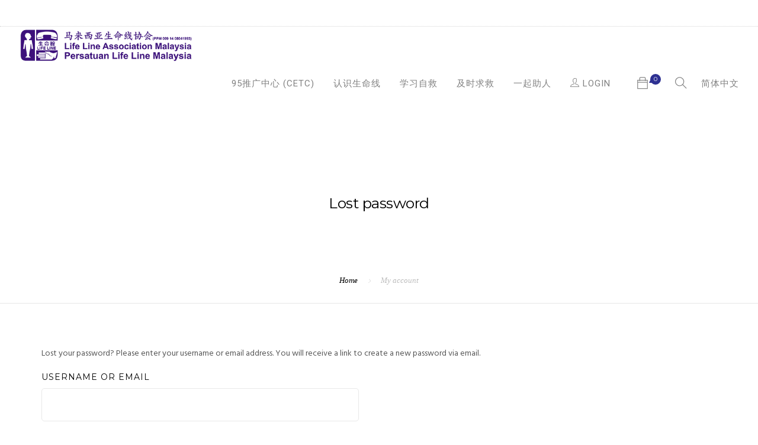

--- FILE ---
content_type: text/html; charset=UTF-8
request_url: https://lifeline.org.my/7995/my-account/lost-password/
body_size: 24349
content:
<!doctype html>
<html lang="zh-hans">
<head>
	<meta charset="UTF-8">
	<meta name="viewport" content="width=device-width, initial-scale=1.0">
	<link rel="pingback" href="https://lifeline.org.my/7995/xmlrpc.php" />
	<title>My account &#8211; lifeline.org.my</title>
<meta name='robots' content='max-image-preview:large, noindex, follow' />
<link rel="alternate" hreflang="zh-hans" href="https://lifeline.org.my/7995/my-account/" />
<link rel='dns-prefetch' href='//fonts.googleapis.com' />
<link rel="alternate" type="application/rss+xml" title="lifeline.org.my &raquo; Feed" href="https://lifeline.org.my/7995/feed/" />
<link rel="alternate" type="application/rss+xml" title="lifeline.org.my &raquo; 评论 Feed" href="https://lifeline.org.my/7995/comments/feed/" />
<link rel="alternate" title="oEmbed (JSON)" type="application/json+oembed" href="https://lifeline.org.my/7995/wp-json/oembed/1.0/embed?url=https%3A%2F%2Flifeline.org.my%2F7995%2Fmy-account%2F" />
<link rel="alternate" title="oEmbed (XML)" type="text/xml+oembed" href="https://lifeline.org.my/7995/wp-json/oembed/1.0/embed?url=https%3A%2F%2Flifeline.org.my%2F7995%2Fmy-account%2F&#038;format=xml" />
<style id='wp-img-auto-sizes-contain-inline-css' type='text/css'>
img:is([sizes=auto i],[sizes^="auto," i]){contain-intrinsic-size:3000px 1500px}
/*# sourceURL=wp-img-auto-sizes-contain-inline-css */
</style>
<link rel='stylesheet' id='formidable-css' href='https://lifeline.org.my/7995/wp-content/plugins/formidable/css/formidableforms.css?ver=617018' type='text/css' media='all' />
<style id='wp-emoji-styles-inline-css' type='text/css'>

	img.wp-smiley, img.emoji {
		display: inline !important;
		border: none !important;
		box-shadow: none !important;
		height: 1em !important;
		width: 1em !important;
		margin: 0 0.07em !important;
		vertical-align: -0.1em !important;
		background: none !important;
		padding: 0 !important;
	}
/*# sourceURL=wp-emoji-styles-inline-css */
</style>
<link rel='stylesheet' id='wp-block-library-css' href='https://lifeline.org.my/7995/wp-includes/css/dist/block-library/style.min.css?ver=6.9' type='text/css' media='all' />
<style id='global-styles-inline-css' type='text/css'>
:root{--wp--preset--aspect-ratio--square: 1;--wp--preset--aspect-ratio--4-3: 4/3;--wp--preset--aspect-ratio--3-4: 3/4;--wp--preset--aspect-ratio--3-2: 3/2;--wp--preset--aspect-ratio--2-3: 2/3;--wp--preset--aspect-ratio--16-9: 16/9;--wp--preset--aspect-ratio--9-16: 9/16;--wp--preset--color--black: #000000;--wp--preset--color--cyan-bluish-gray: #abb8c3;--wp--preset--color--white: #ffffff;--wp--preset--color--pale-pink: #f78da7;--wp--preset--color--vivid-red: #cf2e2e;--wp--preset--color--luminous-vivid-orange: #ff6900;--wp--preset--color--luminous-vivid-amber: #fcb900;--wp--preset--color--light-green-cyan: #7bdcb5;--wp--preset--color--vivid-green-cyan: #00d084;--wp--preset--color--pale-cyan-blue: #8ed1fc;--wp--preset--color--vivid-cyan-blue: #0693e3;--wp--preset--color--vivid-purple: #9b51e0;--wp--preset--color--primary-color: #2e3192;--wp--preset--color--dark-color: #000000;--wp--preset--color--warning-color: #eaa36e;--wp--preset--color--success-color: #8fae1b;--wp--preset--color--hot-color: #E41D52;--wp--preset--gradient--vivid-cyan-blue-to-vivid-purple: linear-gradient(135deg,rgb(6,147,227) 0%,rgb(155,81,224) 100%);--wp--preset--gradient--light-green-cyan-to-vivid-green-cyan: linear-gradient(135deg,rgb(122,220,180) 0%,rgb(0,208,130) 100%);--wp--preset--gradient--luminous-vivid-amber-to-luminous-vivid-orange: linear-gradient(135deg,rgb(252,185,0) 0%,rgb(255,105,0) 100%);--wp--preset--gradient--luminous-vivid-orange-to-vivid-red: linear-gradient(135deg,rgb(255,105,0) 0%,rgb(207,46,46) 100%);--wp--preset--gradient--very-light-gray-to-cyan-bluish-gray: linear-gradient(135deg,rgb(238,238,238) 0%,rgb(169,184,195) 100%);--wp--preset--gradient--cool-to-warm-spectrum: linear-gradient(135deg,rgb(74,234,220) 0%,rgb(151,120,209) 20%,rgb(207,42,186) 40%,rgb(238,44,130) 60%,rgb(251,105,98) 80%,rgb(254,248,76) 100%);--wp--preset--gradient--blush-light-purple: linear-gradient(135deg,rgb(255,206,236) 0%,rgb(152,150,240) 100%);--wp--preset--gradient--blush-bordeaux: linear-gradient(135deg,rgb(254,205,165) 0%,rgb(254,45,45) 50%,rgb(107,0,62) 100%);--wp--preset--gradient--luminous-dusk: linear-gradient(135deg,rgb(255,203,112) 0%,rgb(199,81,192) 50%,rgb(65,88,208) 100%);--wp--preset--gradient--pale-ocean: linear-gradient(135deg,rgb(255,245,203) 0%,rgb(182,227,212) 50%,rgb(51,167,181) 100%);--wp--preset--gradient--electric-grass: linear-gradient(135deg,rgb(202,248,128) 0%,rgb(113,206,126) 100%);--wp--preset--gradient--midnight: linear-gradient(135deg,rgb(2,3,129) 0%,rgb(40,116,252) 100%);--wp--preset--font-size--small: 13px;--wp--preset--font-size--medium: 20px;--wp--preset--font-size--large: 36px;--wp--preset--font-size--x-large: 42px;--wp--preset--spacing--20: 0.44rem;--wp--preset--spacing--30: 0.67rem;--wp--preset--spacing--40: 1rem;--wp--preset--spacing--50: 1.5rem;--wp--preset--spacing--60: 2.25rem;--wp--preset--spacing--70: 3.38rem;--wp--preset--spacing--80: 5.06rem;--wp--preset--shadow--natural: 6px 6px 9px rgba(0, 0, 0, 0.2);--wp--preset--shadow--deep: 12px 12px 50px rgba(0, 0, 0, 0.4);--wp--preset--shadow--sharp: 6px 6px 0px rgba(0, 0, 0, 0.2);--wp--preset--shadow--outlined: 6px 6px 0px -3px rgb(255, 255, 255), 6px 6px rgb(0, 0, 0);--wp--preset--shadow--crisp: 6px 6px 0px rgb(0, 0, 0);}:where(.is-layout-flex){gap: 0.5em;}:where(.is-layout-grid){gap: 0.5em;}body .is-layout-flex{display: flex;}.is-layout-flex{flex-wrap: wrap;align-items: center;}.is-layout-flex > :is(*, div){margin: 0;}body .is-layout-grid{display: grid;}.is-layout-grid > :is(*, div){margin: 0;}:where(.wp-block-columns.is-layout-flex){gap: 2em;}:where(.wp-block-columns.is-layout-grid){gap: 2em;}:where(.wp-block-post-template.is-layout-flex){gap: 1.25em;}:where(.wp-block-post-template.is-layout-grid){gap: 1.25em;}.has-black-color{color: var(--wp--preset--color--black) !important;}.has-cyan-bluish-gray-color{color: var(--wp--preset--color--cyan-bluish-gray) !important;}.has-white-color{color: var(--wp--preset--color--white) !important;}.has-pale-pink-color{color: var(--wp--preset--color--pale-pink) !important;}.has-vivid-red-color{color: var(--wp--preset--color--vivid-red) !important;}.has-luminous-vivid-orange-color{color: var(--wp--preset--color--luminous-vivid-orange) !important;}.has-luminous-vivid-amber-color{color: var(--wp--preset--color--luminous-vivid-amber) !important;}.has-light-green-cyan-color{color: var(--wp--preset--color--light-green-cyan) !important;}.has-vivid-green-cyan-color{color: var(--wp--preset--color--vivid-green-cyan) !important;}.has-pale-cyan-blue-color{color: var(--wp--preset--color--pale-cyan-blue) !important;}.has-vivid-cyan-blue-color{color: var(--wp--preset--color--vivid-cyan-blue) !important;}.has-vivid-purple-color{color: var(--wp--preset--color--vivid-purple) !important;}.has-black-background-color{background-color: var(--wp--preset--color--black) !important;}.has-cyan-bluish-gray-background-color{background-color: var(--wp--preset--color--cyan-bluish-gray) !important;}.has-white-background-color{background-color: var(--wp--preset--color--white) !important;}.has-pale-pink-background-color{background-color: var(--wp--preset--color--pale-pink) !important;}.has-vivid-red-background-color{background-color: var(--wp--preset--color--vivid-red) !important;}.has-luminous-vivid-orange-background-color{background-color: var(--wp--preset--color--luminous-vivid-orange) !important;}.has-luminous-vivid-amber-background-color{background-color: var(--wp--preset--color--luminous-vivid-amber) !important;}.has-light-green-cyan-background-color{background-color: var(--wp--preset--color--light-green-cyan) !important;}.has-vivid-green-cyan-background-color{background-color: var(--wp--preset--color--vivid-green-cyan) !important;}.has-pale-cyan-blue-background-color{background-color: var(--wp--preset--color--pale-cyan-blue) !important;}.has-vivid-cyan-blue-background-color{background-color: var(--wp--preset--color--vivid-cyan-blue) !important;}.has-vivid-purple-background-color{background-color: var(--wp--preset--color--vivid-purple) !important;}.has-black-border-color{border-color: var(--wp--preset--color--black) !important;}.has-cyan-bluish-gray-border-color{border-color: var(--wp--preset--color--cyan-bluish-gray) !important;}.has-white-border-color{border-color: var(--wp--preset--color--white) !important;}.has-pale-pink-border-color{border-color: var(--wp--preset--color--pale-pink) !important;}.has-vivid-red-border-color{border-color: var(--wp--preset--color--vivid-red) !important;}.has-luminous-vivid-orange-border-color{border-color: var(--wp--preset--color--luminous-vivid-orange) !important;}.has-luminous-vivid-amber-border-color{border-color: var(--wp--preset--color--luminous-vivid-amber) !important;}.has-light-green-cyan-border-color{border-color: var(--wp--preset--color--light-green-cyan) !important;}.has-vivid-green-cyan-border-color{border-color: var(--wp--preset--color--vivid-green-cyan) !important;}.has-pale-cyan-blue-border-color{border-color: var(--wp--preset--color--pale-cyan-blue) !important;}.has-vivid-cyan-blue-border-color{border-color: var(--wp--preset--color--vivid-cyan-blue) !important;}.has-vivid-purple-border-color{border-color: var(--wp--preset--color--vivid-purple) !important;}.has-vivid-cyan-blue-to-vivid-purple-gradient-background{background: var(--wp--preset--gradient--vivid-cyan-blue-to-vivid-purple) !important;}.has-light-green-cyan-to-vivid-green-cyan-gradient-background{background: var(--wp--preset--gradient--light-green-cyan-to-vivid-green-cyan) !important;}.has-luminous-vivid-amber-to-luminous-vivid-orange-gradient-background{background: var(--wp--preset--gradient--luminous-vivid-amber-to-luminous-vivid-orange) !important;}.has-luminous-vivid-orange-to-vivid-red-gradient-background{background: var(--wp--preset--gradient--luminous-vivid-orange-to-vivid-red) !important;}.has-very-light-gray-to-cyan-bluish-gray-gradient-background{background: var(--wp--preset--gradient--very-light-gray-to-cyan-bluish-gray) !important;}.has-cool-to-warm-spectrum-gradient-background{background: var(--wp--preset--gradient--cool-to-warm-spectrum) !important;}.has-blush-light-purple-gradient-background{background: var(--wp--preset--gradient--blush-light-purple) !important;}.has-blush-bordeaux-gradient-background{background: var(--wp--preset--gradient--blush-bordeaux) !important;}.has-luminous-dusk-gradient-background{background: var(--wp--preset--gradient--luminous-dusk) !important;}.has-pale-ocean-gradient-background{background: var(--wp--preset--gradient--pale-ocean) !important;}.has-electric-grass-gradient-background{background: var(--wp--preset--gradient--electric-grass) !important;}.has-midnight-gradient-background{background: var(--wp--preset--gradient--midnight) !important;}.has-small-font-size{font-size: var(--wp--preset--font-size--small) !important;}.has-medium-font-size{font-size: var(--wp--preset--font-size--medium) !important;}.has-large-font-size{font-size: var(--wp--preset--font-size--large) !important;}.has-x-large-font-size{font-size: var(--wp--preset--font-size--x-large) !important;}
/*# sourceURL=global-styles-inline-css */
</style>

<style id='classic-theme-styles-inline-css' type='text/css'>
/*! This file is auto-generated */
.wp-block-button__link{color:#fff;background-color:#32373c;border-radius:9999px;box-shadow:none;text-decoration:none;padding:calc(.667em + 2px) calc(1.333em + 2px);font-size:1.125em}.wp-block-file__button{background:#32373c;color:#fff;text-decoration:none}
/*# sourceURL=/wp-includes/css/classic-themes.min.css */
</style>
<link rel='stylesheet' id='contact-form-7-css' href='https://lifeline.org.my/7995/wp-content/plugins/contact-form-7/includes/css/styles.css?ver=5.7.7' type='text/css' media='all' />
<link rel='stylesheet' id='pms-style-front-end-css' href='https://lifeline.org.my/7995/wp-content/plugins/paid-member-subscriptions/assets/css/style-front-end.css?ver=2.6.6' type='text/css' media='all' />
<link rel='stylesheet' id='select2-css' href='https://lifeline.org.my/7995/wp-content/plugins/woocommerce/assets/css/select2.css?ver=7.0.0' type='text/css' media='all' />
<link rel='stylesheet' id='woocommerce-layout-css' href='https://lifeline.org.my/7995/wp-content/plugins/woocommerce/assets/css/woocommerce-layout.css?ver=7.0.0' type='text/css' media='all' />
<link rel='stylesheet' id='woocommerce-smallscreen-css' href='https://lifeline.org.my/7995/wp-content/plugins/woocommerce/assets/css/woocommerce-smallscreen.css?ver=7.0.0' type='text/css' media='only screen and (max-width: 768px)' />
<link rel='stylesheet' id='woocommerce-general-css' href='https://lifeline.org.my/7995/wp-content/plugins/woocommerce/assets/css/woocommerce.css?ver=7.0.0' type='text/css' media='all' />
<style id='woocommerce-inline-inline-css' type='text/css'>
.woocommerce form .form-row .required { visibility: visible; }
/*# sourceURL=woocommerce-inline-inline-css */
</style>
<link rel='stylesheet' id='roneous-libs-css' href='https://lifeline.org.my/7995/wp-content/themes/roneous/assets/css/libs.css?ver=6.9' type='text/css' media='all' />
<link rel='stylesheet' id='roneous-theme-styles-css' href='https://lifeline.org.my/7995/wp-content/uploads/wp-less-cache/roneous-theme-styles.css?ver=1769871956' type='text/css' media='all' />
<link rel='stylesheet' id='roneous-style-css' href='https://lifeline.org.my/7995/wp-content/themes/roneous/style.css?ver=6.9' type='text/css' media='all' />
<style id='roneous-style-inline-css' type='text/css'>
nav .menu >.menu-item-btn >a, nav .offcanvas-menu >.menu-item-btn >a, .btn, .woocommerce #respond input#submit, .woocommerce a.button, .woocommerce button.button, .woocommerce input.button, .woocommerce #respond input#submit.alt, .woocommerce a.button.alt, .woocommerce button.button.alt, .woocommerce input.button.alt, .woocommerce a.added_to_cart, .cart_form, .bbpress button[type="submit"], .bbpress input[type="submit"]{font-size: 18px!important;}
.page-title-large-center, .page-title-large { height: 150px;}
@media (max-width: 990px) {nav.absolute, nav.fixed, nav { position: fixed !important; background: #fff!important; z-index: 99999;} .nav-container nav .module.widget-wrap i, .nav-container nav.transparent .nav-utility { color: #28262b !important; } nav.absolute .logo-light, nav.fixed .logo-light, nav .logo-light{ display: none!important; } nav.absolute .logo-dark, nav.fixed .logo-dark, nav .logo-dark{ display: inline!important; } .site-scrolled.admin-bar nav.fixed, .site-scrolled.admin-bar nav.absolute, .site-scrolled.admin-bar nav { top: 0; }}nav .menu > li ul,.module-group .widget_shopping_cart .product_list_widget li:hover,.widget-wrap .widget-inner { background: #e2a834!important;}.module-group .widget_shopping_cart .buttons{border-top-color:#e2a834!important;}.module-group .widget_shopping_cart .product_list_widget li{border-bottom-color:#e2a834!important;}.mega-menu > li{border-right-color:#e2a834!important;}nav .menu > li > ul li a, .mega-menu .has-dropdown > a, nav .has-dropdown:after, nav .menu > li ul > .has-dropdown:hover:after, nav .menu > li > ul > li a i, .nav-container nav.transparent.nav-show .menu li:not(.menu-item-btn) a, .nav-container nav.transparent.nav-show .widget-wrap.module i, .nav-container nav:not(.transparent) h1.logo, .nav-container nav.transparent.nav-show h1.logo {opacity: 1!important; color: #000000!important;}@media (max-width: 990px) {.nav-container nav .module-group .menu > li > a, .nav-container nav .module-group .menu > li > span.no-link, .nav-container nav .module-group .widget-wrap a, .nav-container nav .module-group .widget-wrap .search {background-color: #e2a834!important; border: none;}.nav-container nav .module-group .menu > li > a, .nav-container nav .module-group .module.widget-wrap i, .nav-container nav .module-group .widget-wrap a,.nav-container nav .module-group .has-dropdown:after,.widget-wrap .search-form input{color: #000000!important;}}.mega-menu .has-dropdown > a{border-bottom:none;}footer h1, footer h2, footer h3, footer h4, footer h5, footer h6{color:#ffffff;} .sub-footer .menu a:after{background:#fedc00!important;} .footer-widget.bg-white .widget .tlg-posts-widget .tlg-posts-item .tlg-posts-content .tlg-posts-title:hover, .footer-widget.bg-white .widget .tlg-posts-widget .tlg-posts-item .tlg-posts-content .tlg-posts-title:focus,footer .sub-footer .social-list a,footer .sub-footer .menu a,.footer-widget .widget .twitter-feed .timePosted a, .footer-widget .widget .twitter-feed .timePosted a,.footer-widget .widget .twitter-feed .tweet a,footer a, footer a:hover, footer a:focus, footer h3 a, footer .widget_nav_menu li a, footer .widget_layered_nav li a, footer .widget_product_categories li a, footer .widget_categories .widget-archive li a, footer .widget_categories .post-categories li a, footer .widget_categories li a, footer .widget_archive .widget-archive li a, footer .widget_archive .post-categories li a, footer .widget_archive li a, footer .widget_meta li a, footer .widget_recent_entries li a, footer .widget_pages li a,footer .textwidget a{color:#fedc00!important;} footer, footer .widget .title, footer .widget .widgettitle,.footer-widget .widget .twitter-feed .tweet,.footer-widget .widget .tlg-posts-widget .tlg-posts-item .tlg-posts-content .tlg-posts-date,footer .sub {color:#ffffff!important;} footer{background:#2e3192!important;} footer .sub-footer, footer .sub-footer{background:#2e3192!important;border-top-color:#2e3192!important;}.bg-dark .widget .tlg-posts-widget .tlg-posts-item, .bg-graydark .widget .tlg-posts-widget .tlg-posts-item{border-bottom-color:#2e3192!important;}
/*# sourceURL=roneous-style-inline-css */
</style>
<link rel='stylesheet' id='roneous-child-style-css' href='https://lifeline.org.my/7995/wp-content/themes/roneous-child/style.css?ver=6.9' type='text/css' media='all' />
<link rel='stylesheet' id='ywcds_frontend-css' href='https://lifeline.org.my/7995/wp-content/plugins/yith-donations-for-woocommerce/assets/css/ywcds_frontend.css?ver=1.3.0' type='text/css' media='all' />
<link rel='stylesheet' id='roneous-google-fonts-css' href='https://fonts.googleapis.com/css?family=Hind%3A400%2C100%2C300%2C400%2C600%2C700%7CMontserrat%3A400%2C100%2C300%2C400%2C600%2C700%7CRoboto%3A400%2C100%2C300%2C400%2C600%2C700%7COpen+Sans%3A300%2C400&#038;subset=latin%2Clatin-ext&#038;ver=6.9' type='text/css' media='all' />
<script type="text/javascript" src="https://lifeline.org.my/7995/wp-includes/js/jquery/jquery.min.js?ver=3.7.1" id="jquery-core-js"></script>
<script type="text/javascript" src="https://lifeline.org.my/7995/wp-includes/js/jquery/jquery-migrate.min.js?ver=3.4.1" id="jquery-migrate-js"></script>
<script type="text/javascript" id="pms-front-end-js-extra">
/* <![CDATA[ */
var pmsGdpr = {"delete_url":"https://lifeline.org.my/7995?pms_user=0&pms_action=pms_delete_user&pms_nonce=c3771277be","delete_text":"Type DELETE to confirm deleting your account and all data associated with it:","delete_error_text":"You did not type DELETE. Try again!"};
var PMS_States = {"IN":{"AP":"Andhra Pradesh","AR":"Arunachal Pradesh","AS":"Assam","BR":"Bihar","CT":"Chhattisgarh","GA":"Goa","GJ":"Gujarat","HR":"Haryana","HP":"Himachal Pradesh","JK":"Jammu and Kashmir","JH":"Jharkhand","KA":"Karnataka","KL":"Kerala","MP":"Madhya Pradesh","MH":"Maharashtra","MN":"Manipur","ML":"Meghalaya","MZ":"Mizoram","NL":"Nagaland","OR":"Orissa","PB":"Punjab","RJ":"Rajasthan","SK":"Sikkim","TN":"Tamil Nadu","TS":"Telangana","TR":"Tripura","UK":"Uttarakhand","UP":"Uttar Pradesh","WB":"West Bengal","AN":"Andaman and Nicobar Islands","CH":"Chandigarh","DN":"Dadar and Nagar Haveli","DD":"Daman and Diu","DL":"Delhi","LD":"Lakshadeep","PY":"Pondicherry (Puducherry)"},"ID":{"AC":"Daerah Istimewa Aceh","SU":"Sumatera Utara","SB":"Sumatera Barat","RI":"Riau","KR":"Kepulauan Riau","JA":"Jambi","SS":"Sumatera Selatan","BB":"Bangka Belitung","BE":"Bengkulu","LA":"Lampung","JK":"DKI Jakarta","JB":"Jawa Barat","BT":"Banten","JT":"Jawa Tengah","JI":"Jawa Timur","YO":"Daerah Istimewa Yogyakarta","BA":"Bali","NB":"Nusa Tenggara Barat","NT":"Nusa Tenggara Timur","KB":"Kalimantan Barat","KT":"Kalimantan Tengah","KI":"Kalimantan Timur","KS":"Kalimantan Selatan","KU":"Kalimantan Utara","SA":"Sulawesi Utara","ST":"Sulawesi Tengah","SG":"Sulawesi Tenggara","SR":"Sulawesi Barat","SN":"Sulawesi Selatan","GO":"Gorontalo","MA":"Maluku","MU":"Maluku Utara","PA":"Papua","PB":"Papua Barat"},"MX":{"Distrito Federal":"Distrito Federal","Jalisco":"Jalisco","Nuevo Leon":"Nuevo Le\u00f3n","Aguascalientes":"Aguascalientes","Baja California":"Baja California","Baja California Sur":"Baja California Sur","Campeche":"Campeche","Chiapas":"Chiapas","Chihuahua":"Chihuahua","Coahuila":"Coahuila","Colima":"Colima","Durango":"Durango","Guanajuato":"Guanajuato","Guerrero":"Guerrero","Hidalgo":"Hidalgo","Estado de Mexico":"Edo. de M\u00e9xico","Michoacan":"Michoac\u00e1n","Morelos":"Morelos","Nayarit":"Nayarit","Oaxaca":"Oaxaca","Puebla":"Puebla","Queretaro":"Quer\u00e9taro","Quintana Roo":"Quintana Roo","San Luis Potosi":"San Luis Potos\u00ed","Sinaloa":"Sinaloa","Sonora":"Sonora","Tabasco":"Tabasco","Tamaulipas":"Tamaulipas","Tlaxcala":"Tlaxcala","Veracruz":"Veracruz","Yucatan":"Yucat\u00e1n","Zacatecas":"Zacatecas"},"CA":{"AB":"Alberta","BC":"British Columbia","MB":"Manitoba","NB":"New Brunswick","NL":"Newfoundland and Labrador","NT":"Northwest Territories","NS":"Nova Scotia","NU":"Nunavut","ON":"Ontario","PE":"Prince Edward Island","QC":"Quebec","SK":"Saskatchewan","YT":"Yukon Territory"},"NZ":{"NL":"Northland","AK":"Auckland","WA":"Waikato","BP":"Bay of Plenty","TK":"Taranaki","GI":"Gisborne","HB":"Hawke&rsquo;s Bay","MW":"Manawatu-Wanganui","WE":"Wellington","NS":"Nelson","MB":"Marlborough","TM":"Tasman","WC":"West Coast","CT":"Canterbury","OT":"Otago","SL":"Southland"},"TR":{"TR01":"Adana","TR02":"Ad&#305;yaman","TR03":"Afyon","TR04":"A&#287;r&#305;","TR05":"Amasya","TR06":"Ankara","TR07":"Antalya","TR08":"Artvin","TR09":"Ayd&#305;n","TR10":"Bal&#305;kesir","TR11":"Bilecik","TR12":"Bing&#246;l","TR13":"Bitlis","TR14":"Bolu","TR15":"Burdur","TR16":"Bursa","TR17":"&#199;anakkale","TR18":"&#199;ank&#305;r&#305;","TR19":"&#199;orum","TR20":"Denizli","TR21":"Diyarbak&#305;r","TR22":"Edirne","TR23":"Elaz&#305;&#287;","TR24":"Erzincan","TR25":"Erzurum","TR26":"Eski&#351;ehir","TR27":"Gaziantep","TR28":"Giresun","TR29":"G&#252;m&#252;&#351;hane","TR30":"Hakkari","TR31":"Hatay","TR32":"Isparta","TR33":"&#304;&#231;el","TR34":"&#304;stanbul","TR35":"&#304;zmir","TR36":"Kars","TR37":"Kastamonu","TR38":"Kayseri","TR39":"K&#305;rklareli","TR40":"K&#305;r&#351;ehir","TR41":"Kocaeli","TR42":"Konya","TR43":"K&#252;tahya","TR44":"Malatya","TR45":"Manisa","TR46":"Kahramanmara&#351;","TR47":"Mardin","TR48":"Mu&#287;la","TR49":"Mu&#351;","TR50":"Nev&#351;ehir","TR51":"Ni&#287;de","TR52":"Ordu","TR53":"Rize","TR54":"Sakarya","TR55":"Samsun","TR56":"Siirt","TR57":"Sinop","TR58":"Sivas","TR59":"Tekirda&#287;","TR60":"Tokat","TR61":"Trabzon","TR62":"Tunceli","TR63":"&#350;anl&#305;urfa","TR64":"U&#351;ak","TR65":"Van","TR66":"Yozgat","TR67":"Zonguldak","TR68":"Aksaray","TR69":"Bayburt","TR70":"Karaman","TR71":"K&#305;r&#305;kkale","TR72":"Batman","TR73":"&#350;&#305;rnak","TR74":"Bart&#305;n","TR75":"Ardahan","TR76":"I&#287;d&#305;r","TR77":"Yalova","TR78":"Karab&#252;k","TR79":"Kilis","TR80":"Osmaniye","TR81":"D&#252;zce"},"CN":{"CN1":"Yunnan / &#20113;&#21335;","CN2":"Beijing / &#21271;&#20140;","CN3":"Tianjin / &#22825;&#27941;","CN4":"Hebei / &#27827;&#21271;","CN5":"Shanxi / &#23665;&#35199;","CN6":"Inner Mongolia / &#20839;&#33945;&#21476;","CN7":"Liaoning / &#36797;&#23425;","CN8":"Jilin / &#21513;&#26519;","CN9":"Heilongjiang / &#40657;&#40857;&#27743;","CN10":"Shanghai / &#19978;&#28023;","CN11":"Jiangsu / &#27743;&#33487;","CN12":"Zhejiang / &#27993;&#27743;","CN13":"Anhui / &#23433;&#24509;","CN14":"Fujian / &#31119;&#24314;","CN15":"Jiangxi / &#27743;&#35199;","CN16":"Shandong / &#23665;&#19996;","CN17":"Henan / &#27827;&#21335;","CN18":"Hubei / &#28246;&#21271;","CN19":"Hunan / &#28246;&#21335;","CN20":"Guangdong / &#24191;&#19996;","CN21":"Guangxi Zhuang / &#24191;&#35199;&#22766;&#26063;","CN22":"Hainan / &#28023;&#21335;","CN23":"Chongqing / &#37325;&#24198;","CN24":"Sichuan / &#22235;&#24029;","CN25":"Guizhou / &#36149;&#24030;","CN26":"Shaanxi / &#38485;&#35199;","CN27":"Gansu / &#29976;&#32899;","CN28":"Qinghai / &#38738;&#28023;","CN29":"Ningxia Hui / &#23425;&#22799;","CN30":"Macau / &#28595;&#38376;","CN31":"Tibet / &#35199;&#34255;","CN32":"Xinjiang / &#26032;&#30086;"},"JP":{"JP01":"Hokkaido","JP02":"Aomori","JP03":"Iwate","JP04":"Miyagi","JP05":"Akita","JP06":"Yamagata","JP07":"Fukushima","JP08":"Ibaraki","JP09":"Tochigi","JP10":"Gunma","JP11":"Saitama","JP12":"Chiba","JP13":"Tokyo","JP14":"Kanagawa","JP15":"Niigata","JP16":"Toyama","JP17":"Ishikawa","JP18":"Fukui","JP19":"Yamanashi","JP20":"Nagano","JP21":"Gifu","JP22":"Shizuoka","JP23":"Aichi","JP24":"Mie","JP25":"Shiga","JP26":"Kyoto","JP27":"Osaka","JP28":"Hyogo","JP29":"Nara","JP30":"Wakayama","JP31":"Tottori","JP32":"Shimane","JP33":"Okayama","JP34":"Hiroshima","JP35":"Yamaguchi","JP36":"Tokushima","JP37":"Kagawa","JP38":"Ehime","JP39":"Kochi","JP40":"Fukuoka","JP41":"Saga","JP42":"Nagasaki","JP43":"Kumamoto","JP44":"Oita","JP45":"Miyazaki","JP46":"Kagoshima","JP47":"Okinawa"},"IT":{"AG":"Agrigento","AL":"Alessandria","AN":"Ancona","AO":"Aosta","AR":"Arezzo","AP":"Ascoli Piceno","AT":"Asti","AV":"Avellino","BA":"Bari","BT":"Barletta-Andria-Trani","BL":"Belluno","BN":"Benevento","BG":"Bergamo","BI":"Biella","BO":"Bologna","BZ":"Bolzano","BS":"Brescia","BR":"Brindisi","CA":"Cagliari","CL":"Caltanissetta","CB":"Campobasso","CI":"Carbonia-Iglesias","CE":"Caserta","CT":"Catania","CZ":"Catanzaro","CH":"Chieti","CO":"Como","CS":"Cosenza","CR":"Cremona","KR":"Crotone","CN":"Cuneo","EN":"Enna","FM":"Fermo","FE":"Ferrara","FI":"Firenze","FG":"Foggia","FC":"Forl\u00ec-Cesena","FR":"Frosinone","GE":"Genova","GO":"Gorizia","GR":"Grosseto","IM":"Imperia","IS":"Isernia","SP":"La Spezia","AQ":"L&apos;Aquila","LT":"Latina","LE":"Lecce","LC":"Lecco","LI":"Livorno","LO":"Lodi","LU":"Lucca","MC":"Macerata","MN":"Mantova","MS":"Massa-Carrara","MT":"Matera","ME":"Messina","MI":"Milano","MO":"Modena","MB":"Monza e della Brianza","NA":"Napoli","NO":"Novara","NU":"Nuoro","OT":"Olbia-Tempio","OR":"Oristano","PD":"Padova","PA":"Palermo","PR":"Parma","PV":"Pavia","PG":"Perugia","PU":"Pesaro e Urbino","PE":"Pescara","PC":"Piacenza","PI":"Pisa","PT":"Pistoia","PN":"Pordenone","PZ":"Potenza","PO":"Prato","RG":"Ragusa","RA":"Ravenna","RC":"Reggio Calabria","RE":"Reggio Emilia","RI":"Rieti","RN":"Rimini","RM":"Roma","RO":"Rovigo","SA":"Salerno","VS":"Medio Campidano","SS":"Sassari","SV":"Savona","SI":"Siena","SR":"Siracusa","SO":"Sondrio","TA":"Taranto","TE":"Teramo","TR":"Terni","TO":"Torino","OG":"Ogliastra","TP":"Trapani","TN":"Trento","TV":"Treviso","TS":"Trieste","UD":"Udine","VA":"Varese","VE":"Venezia","VB":"Verbano-Cusio-Ossola","VC":"Vercelli","VR":"Verona","VV":"Vibo Valentia","VI":"Vicenza","VT":"Viterbo"},"PH":{"ABR":"Abra","AGN":"Agusan del Norte","AGS":"Agusan del Sur","AKL":"Aklan","ALB":"Albay","ANT":"Antique","APA":"Apayao","AUR":"Aurora","BAS":"Basilan","BAN":"Bataan","BTN":"Batanes","BTG":"Batangas","BEN":"Benguet","BIL":"Biliran","BOH":"Bohol","BUK":"Bukidnon","BUL":"Bulacan","CAG":"Cagayan","CAN":"Camarines Norte","CAS":"Camarines Sur","CAM":"Camiguin","CAP":"Capiz","CAT":"Catanduanes","CAV":"Cavite","CEB":"Cebu","COM":"Compostela Valley","NCO":"Cotabato","DAV":"Davao del Norte","DAS":"Davao del Sur","DAC":"Davao Occidental","DAO":"Davao Oriental","DIN":"Dinagat Islands","EAS":"Eastern Samar","GUI":"Guimaras","IFU":"Ifugao","ILN":"Ilocos Norte","ILS":"Ilocos Sur","ILI":"Iloilo","ISA":"Isabela","KAL":"Kalinga","LUN":"La Union","LAG":"Laguna","LAN":"Lanao del Norte","LAS":"Lanao del Sur","LEY":"Leyte","MAG":"Maguindanao","MAD":"Marinduque","MAS":"Masbate","MSC":"Misamis Occidental","MSR":"Misamis Oriental","MOU":"Mountain Province","NEC":"Negros Occidental","NER":"Negros Oriental","NSA":"Northern Samar","NUE":"Nueva Ecija","NUV":"Nueva Vizcaya","MDC":"Occidental Mindoro","MDR":"Oriental Mindoro","PLW":"Palawan","PAM":"Pampanga","PAN":"Pangasinan","QUE":"Quezon","QUI":"Quirino","RIZ":"Rizal","ROM":"Romblon","WSA":"Samar","SAR":"Sarangani","SIQ":"Siquijor","SOR":"Sorsogon","SCO":"South Cotabato","SLE":"Southern Leyte","SUK":"Sultan Kudarat","SLU":"Sulu","SUN":"Surigao del Norte","SUR":"Surigao del Sur","TAR":"Tarlac","TAW":"Tawi-Tawi","ZMB":"Zambales","ZAN":"Zamboanga del Norte","ZAS":"Zamboanga del Sur","ZSI":"Zamboanga Sibugay","00":"Metro Manila"},"ES":{"C":"A Coru&ntilde;a","VI":"Araba/&Aacute;lava","AB":"Albacete","A":"Alicante","AL":"Almer&iacute;a","O":"Asturias","AV":"&Aacute;vila","BA":"Badajoz","PM":"Baleares","B":"Barcelona","BU":"Burgos","CC":"C&aacute;ceres","CA":"C&aacute;diz","S":"Cantabria","CS":"Castell&oacute;n","CE":"Ceuta","CR":"Ciudad Real","CO":"C&oacute;rdoba","CU":"Cuenca","GI":"Girona","GR":"Granada","GU":"Guadalajara","SS":"Gipuzkoa","H":"Huelva","HU":"Huesca","J":"Ja&eacute;n","LO":"La Rioja","GC":"Las Palmas","LE":"Le&oacute;n","L":"Lleida","LU":"Lugo","M":"Madrid","MA":"M&aacute;laga","ML":"Melilla","MU":"Murcia","NA":"Navarra","OR":"Ourense","P":"Palencia","PO":"Pontevedra","SA":"Salamanca","TF":"Santa Cruz de Tenerife","SG":"Segovia","SE":"Sevilla","SO":"Soria","T":"Tarragona","TE":"Teruel","TO":"Toledo","V":"Valencia","VA":"Valladolid","BI":"Bizkaia","ZA":"Zamora","Z":"Zaragoza"},"HU":{"BK":"B\u00e1cs-Kiskun","BE":"B\u00e9k\u00e9s","BA":"Baranya","BZ":"Borsod-Aba\u00faj-Zempl\u00e9n","BU":"Budapest","CS":"Csongr\u00e1d","FE":"Fej\u00e9r","GS":"Gy\u0151r-Moson-Sopron","HB":"Hajd\u00fa-Bihar","HE":"Heves","JN":"J\u00e1sz-Nagykun-Szolnok","KE":"Kom\u00e1rom-Esztergom","NO":"N\u00f3gr\u00e1d","PE":"Pest","SO":"Somogy","SZ":"Szabolcs-Szatm\u00e1r-Bereg","TO":"Tolna","VA":"Vas","VE":"Veszpr\u00e9m","ZA":"Zala"},"MY":{"JHR":"Johor","KDH":"Kedah","KTN":"Kelantan","MLK":"Melaka","NSN":"Negeri Sembilan","PHG":"Pahang","PRK":"Perak","PLS":"Perlis","PNG":"Pulau Pinang","SBH":"Sabah","SWK":"Sarawak","SGR":"Selangor","TRG":"Terengganu","KUL":"W.P. Kuala Lumpur","LBN":"W.P. Labuan","PJY":"W.P. Putrajaya"},"IR":{"KHZ":"Khuzestan  (\u062e\u0648\u0632\u0633\u062a\u0627\u0646)","THR":"Tehran  (\u062a\u0647\u0631\u0627\u0646)","ILM":"Ilaam (\u0627\u06cc\u0644\u0627\u0645)","BHR":"Bushehr (\u0628\u0648\u0634\u0647\u0631)","ADL":"Ardabil (\u0627\u0631\u062f\u0628\u06cc\u0644)","ESF":"Isfahan (\u0627\u0635\u0641\u0647\u0627\u0646)","YZD":"Yazd (\u06cc\u0632\u062f)","KRH":"Kermanshah (\u06a9\u0631\u0645\u0627\u0646\u0634\u0627\u0647)","KRN":"Kerman (\u06a9\u0631\u0645\u0627\u0646)","HDN":"Hamadan (\u0647\u0645\u062f\u0627\u0646)","GZN":"Ghazvin (\u0642\u0632\u0648\u06cc\u0646)","ZJN":"Zanjan (\u0632\u0646\u062c\u0627\u0646)","LRS":"Luristan (\u0644\u0631\u0633\u062a\u0627\u0646)","ABZ":"Alborz (\u0627\u0644\u0628\u0631\u0632)","EAZ":"East Azarbaijan (\u0622\u0630\u0631\u0628\u0627\u06cc\u062c\u0627\u0646 \u0634\u0631\u0642\u06cc)","WAZ":"West Azarbaijan (\u0622\u0630\u0631\u0628\u0627\u06cc\u062c\u0627\u0646 \u063a\u0631\u0628\u06cc)","CHB":"Chaharmahal and Bakhtiari (\u0686\u0647\u0627\u0631\u0645\u062d\u0627\u0644 \u0648 \u0628\u062e\u062a\u06cc\u0627\u0631\u06cc)","SKH":"South Khorasan (\u062e\u0631\u0627\u0633\u0627\u0646 \u062c\u0646\u0648\u0628\u06cc)","RKH":"Razavi Khorasan (\u062e\u0631\u0627\u0633\u0627\u0646 \u0631\u0636\u0648\u06cc)","NKH":"North Khorasan (\u062e\u0631\u0627\u0633\u0627\u0646 \u062c\u0646\u0648\u0628\u06cc)","SMN":"Semnan (\u0633\u0645\u0646\u0627\u0646)","FRS":"Fars (\u0641\u0627\u0631\u0633)","QHM":"Qom (\u0642\u0645)","KRD":"Kurdistan / \u06a9\u0631\u062f\u0633\u062a\u0627\u0646)","KBD":"Kohgiluyeh and BoyerAhmad (\u06a9\u0647\u06af\u06cc\u0644\u0648\u06cc\u06cc\u0647 \u0648 \u0628\u0648\u06cc\u0631\u0627\u062d\u0645\u062f)","GLS":"Golestan (\u06af\u0644\u0633\u062a\u0627\u0646)","GIL":"Gilan (\u06af\u06cc\u0644\u0627\u0646)","MZN":"Mazandaran (\u0645\u0627\u0632\u0646\u062f\u0631\u0627\u0646)","MKZ":"Markazi (\u0645\u0631\u06a9\u0632\u06cc)","HRZ":"Hormozgan (\u0647\u0631\u0645\u0632\u06af\u0627\u0646)","SBN":"Sistan and Baluchestan (\u0633\u06cc\u0633\u062a\u0627\u0646 \u0648 \u0628\u0644\u0648\u0686\u0633\u062a\u0627\u0646)"},"IE":{"CW":"Carlow","CN":"Cavan","CE":"Clare","CO":"Cork","DL":"Donegal","D":"Dublin","G":"Galway","KY":"Kerry","KE":"Kildare","KK":"Kilkenny","LS":"Laois","LM":"Leitrim","LK":"Limerick","LD":"Longford","LH":"Louth","MO":"Mayo","MH":"Meath","MN":"Monaghan","OY":"Offaly","RN":"Roscommon","SO":"Sligo","TA":"Tipperary","WD":"Waterford","WH":"Westmeath","WX":"Wexford","WW":"Wicklow"},"ZA":{"EC":"Eastern Cape","FS":"Free State","GP":"Gauteng","KZN":"KwaZulu-Natal","LP":"Limpopo","MP":"Mpumalanga","NC":"Northern Cape","NW":"North West","WC":"Western Cape"},"GR":{"I":"\u0391\u03c4\u03c4\u03b9\u03ba\u03ae","A":"\u0391\u03bd\u03b1\u03c4\u03bf\u03bb\u03b9\u03ba\u03ae \u039c\u03b1\u03ba\u03b5\u03b4\u03bf\u03bd\u03af\u03b1 \u03ba\u03b1\u03b9 \u0398\u03c1\u03ac\u03ba\u03b7","B":"\u039a\u03b5\u03bd\u03c4\u03c1\u03b9\u03ba\u03ae \u039c\u03b1\u03ba\u03b5\u03b4\u03bf\u03bd\u03af\u03b1","C":"\u0394\u03c5\u03c4\u03b9\u03ba\u03ae \u039c\u03b1\u03ba\u03b5\u03b4\u03bf\u03bd\u03af\u03b1","D":"\u0389\u03c0\u03b5\u03b9\u03c1\u03bf\u03c2","E":"\u0398\u03b5\u03c3\u03c3\u03b1\u03bb\u03af\u03b1","F":"\u0399\u03cc\u03bd\u03b9\u03bf\u03b9 \u039d\u03ae\u03c3\u03bf\u03b9","G":"\u0394\u03c5\u03c4\u03b9\u03ba\u03ae \u0395\u03bb\u03bb\u03ac\u03b4\u03b1","H":"\u03a3\u03c4\u03b5\u03c1\u03b5\u03ac \u0395\u03bb\u03bb\u03ac\u03b4\u03b1","J":"\u03a0\u03b5\u03bb\u03bf\u03c0\u03cc\u03bd\u03bd\u03b7\u03c3\u03bf\u03c2","K":"\u0392\u03cc\u03c1\u03b5\u03b9\u03bf \u0391\u03b9\u03b3\u03b1\u03af\u03bf","L":"\u039d\u03cc\u03c4\u03b9\u03bf \u0391\u03b9\u03b3\u03b1\u03af\u03bf","M":"\u039a\u03c1\u03ae\u03c4\u03b7"},"RO":{"AB":"Alba","AR":"Arad","AG":"Arge&#537;","BC":"Bac&#259;u","BH":"Bihor","BN":"Bistri&#539;a-N&#259;s&#259;ud","BT":"Boto&#537;ani","BR":"Br&#259;ila","BV":"Bra&#537;ov","B":"Bucure&#537;ti","BZ":"Buz&#259;u","CL":"C&#259;l&#259;ra&#537;i","CS":"Cara&#537;-Severin","CJ":"Cluj","CT":"Constan&#539;a","CV":"Covasna","DB":"D&acirc;mbovi&#539;a","DJ":"Dolj","GL":"Gala&#539;i","GR":"Giurgiu","GJ":"Gorj","HR":"Harghita","HD":"Hunedoara","IL":"Ialomi&#539;a","IS":"Ia&#537;i","IF":"Ilfov","MM":"Maramure&#537;","MH":"Mehedin&#539;i","MS":"Mure&#537;","NT":"Neam&#539;","OT":"Olt","PH":"Prahova","SJ":"S&#259;laj","SM":"Satu Mare","SB":"Sibiu","SV":"Suceava","TR":"Teleorman","TM":"Timi&#537;","TL":"Tulcea","VL":"V&acirc;lcea","VS":"Vaslui","VN":"Vrancea"},"BR":{"AC":"Acre","AL":"Alagoas","AP":"Amap&aacute;","AM":"Amazonas","BA":"Bahia","CE":"Cear&aacute;","DF":"Distrito Federal","ES":"Esp&iacute;rito Santo","GO":"Goi&aacute;s","MA":"Maranh&atilde;o","MT":"Mato Grosso","MS":"Mato Grosso do Sul","MG":"Minas Gerais","PA":"Par&aacute;","PB":"Para&iacute;ba","PR":"Paran&aacute;","PE":"Pernambuco","PI":"Piau&iacute;","RJ":"Rio de Janeiro","RN":"Rio Grande do Norte","RS":"Rio Grande do Sul","RO":"Rond&ocirc;nia","RR":"Roraima","SC":"Santa Catarina","SP":"S&atilde;o Paulo","SE":"Sergipe","TO":"Tocantins"},"AR":{"C":"Ciudad Aut&oacute;noma de Buenos Aires","B":"Buenos Aires","K":"Catamarca","H":"Chaco","U":"Chubut","X":"C&oacute;rdoba","W":"Corrientes","E":"Entre R&iacute;os","P":"Formosa","Y":"Jujuy","L":"La Pampa","F":"La Rioja","M":"Mendoza","N":"Misiones","Q":"Neuqu&eacute;n","R":"R&iacute;o Negro","A":"Salta","J":"San Juan","D":"San Luis","Z":"Santa Cruz","S":"Santa Fe","G":"Santiago del Estero","V":"Tierra del Fuego","T":"Tucum&aacute;n"},"TH":{"TH-37":"Amnat Charoen (&#3629;&#3635;&#3609;&#3634;&#3592;&#3648;&#3592;&#3619;&#3636;&#3597;)","TH-15":"Ang Thong (&#3629;&#3656;&#3634;&#3591;&#3607;&#3629;&#3591;)","TH-14":"Ayutthaya (&#3614;&#3619;&#3632;&#3609;&#3588;&#3619;&#3624;&#3619;&#3637;&#3629;&#3618;&#3640;&#3608;&#3618;&#3634;)","TH-10":"Bangkok (&#3585;&#3619;&#3640;&#3591;&#3648;&#3607;&#3614;&#3617;&#3627;&#3634;&#3609;&#3588;&#3619;)","TH-38":"Bueng Kan (&#3610;&#3638;&#3591;&#3585;&#3634;&#3628;)","TH-31":"Buri Ram (&#3610;&#3640;&#3619;&#3637;&#3619;&#3633;&#3617;&#3618;&#3660;)","TH-24":"Chachoengsao (&#3593;&#3632;&#3648;&#3594;&#3636;&#3591;&#3648;&#3607;&#3619;&#3634;)","TH-18":"Chai Nat (&#3594;&#3633;&#3618;&#3609;&#3634;&#3607;)","TH-36":"Chaiyaphum (&#3594;&#3633;&#3618;&#3616;&#3641;&#3617;&#3636;)","TH-22":"Chanthaburi (&#3592;&#3633;&#3609;&#3607;&#3610;&#3640;&#3619;&#3637;)","TH-50":"Chiang Mai (&#3648;&#3594;&#3637;&#3618;&#3591;&#3651;&#3627;&#3617;&#3656;)","TH-57":"Chiang Rai (&#3648;&#3594;&#3637;&#3618;&#3591;&#3619;&#3634;&#3618;)","TH-20":"Chonburi (&#3594;&#3621;&#3610;&#3640;&#3619;&#3637;)","TH-86":"Chumphon (&#3594;&#3640;&#3617;&#3614;&#3619;)","TH-46":"Kalasin (&#3585;&#3634;&#3628;&#3626;&#3636;&#3609;&#3608;&#3640;&#3660;)","TH-62":"Kamphaeng Phet (&#3585;&#3635;&#3649;&#3614;&#3591;&#3648;&#3614;&#3594;&#3619;)","TH-71":"Kanchanaburi (&#3585;&#3634;&#3597;&#3592;&#3609;&#3610;&#3640;&#3619;&#3637;)","TH-40":"Khon Kaen (&#3586;&#3629;&#3609;&#3649;&#3585;&#3656;&#3609;)","TH-81":"Krabi (&#3585;&#3619;&#3632;&#3610;&#3637;&#3656;)","TH-52":"Lampang (&#3621;&#3635;&#3611;&#3634;&#3591;)","TH-51":"Lamphun (&#3621;&#3635;&#3614;&#3641;&#3609;)","TH-42":"Loei (&#3648;&#3621;&#3618;)","TH-16":"Lopburi (&#3621;&#3614;&#3610;&#3640;&#3619;&#3637;)","TH-58":"Mae Hong Son (&#3649;&#3617;&#3656;&#3630;&#3656;&#3629;&#3591;&#3626;&#3629;&#3609;)","TH-44":"Maha Sarakham (&#3617;&#3627;&#3634;&#3626;&#3634;&#3619;&#3588;&#3634;&#3617;)","TH-49":"Mukdahan (&#3617;&#3640;&#3585;&#3604;&#3634;&#3627;&#3634;&#3619;)","TH-26":"Nakhon Nayok (&#3609;&#3588;&#3619;&#3609;&#3634;&#3618;&#3585;)","TH-73":"Nakhon Pathom (&#3609;&#3588;&#3619;&#3611;&#3600;&#3617;)","TH-48":"Nakhon Phanom (&#3609;&#3588;&#3619;&#3614;&#3609;&#3617;)","TH-30":"Nakhon Ratchasima (&#3609;&#3588;&#3619;&#3619;&#3634;&#3594;&#3626;&#3637;&#3617;&#3634;)","TH-60":"Nakhon Sawan (&#3609;&#3588;&#3619;&#3626;&#3623;&#3619;&#3619;&#3588;&#3660;)","TH-80":"Nakhon Si Thammarat (&#3609;&#3588;&#3619;&#3624;&#3619;&#3637;&#3608;&#3619;&#3619;&#3617;&#3619;&#3634;&#3594;)","TH-55":"Nan (&#3609;&#3656;&#3634;&#3609;)","TH-96":"Narathiwat (&#3609;&#3619;&#3634;&#3608;&#3636;&#3623;&#3634;&#3626;)","TH-39":"Nong Bua Lam Phu (&#3627;&#3609;&#3629;&#3591;&#3610;&#3633;&#3623;&#3621;&#3635;&#3616;&#3641;)","TH-43":"Nong Khai (&#3627;&#3609;&#3629;&#3591;&#3588;&#3634;&#3618;)","TH-12":"Nonthaburi (&#3609;&#3609;&#3607;&#3610;&#3640;&#3619;&#3637;)","TH-13":"Pathum Thani (&#3611;&#3607;&#3640;&#3617;&#3608;&#3634;&#3609;&#3637;)","TH-94":"Pattani (&#3611;&#3633;&#3605;&#3605;&#3634;&#3609;&#3637;)","TH-82":"Phang Nga (&#3614;&#3633;&#3591;&#3591;&#3634;)","TH-93":"Phatthalung (&#3614;&#3633;&#3607;&#3621;&#3640;&#3591;)","TH-56":"Phayao (&#3614;&#3632;&#3648;&#3618;&#3634;)","TH-67":"Phetchabun (&#3648;&#3614;&#3594;&#3619;&#3610;&#3641;&#3619;&#3603;&#3660;)","TH-76":"Phetchaburi (&#3648;&#3614;&#3594;&#3619;&#3610;&#3640;&#3619;&#3637;)","TH-66":"Phichit (&#3614;&#3636;&#3592;&#3636;&#3605;&#3619;)","TH-65":"Phitsanulok (&#3614;&#3636;&#3625;&#3603;&#3640;&#3650;&#3621;&#3585;)","TH-54":"Phrae (&#3649;&#3614;&#3619;&#3656;)","TH-83":"Phuket (&#3616;&#3641;&#3648;&#3585;&#3655;&#3605;)","TH-25":"Prachin Buri (&#3611;&#3619;&#3634;&#3592;&#3637;&#3609;&#3610;&#3640;&#3619;&#3637;)","TH-77":"Prachuap Khiri Khan (&#3611;&#3619;&#3632;&#3592;&#3623;&#3610;&#3588;&#3637;&#3619;&#3637;&#3586;&#3633;&#3609;&#3608;&#3660;)","TH-85":"Ranong (&#3619;&#3632;&#3609;&#3629;&#3591;)","TH-70":"Ratchaburi (&#3619;&#3634;&#3594;&#3610;&#3640;&#3619;&#3637;)","TH-21":"Rayong (&#3619;&#3632;&#3618;&#3629;&#3591;)","TH-45":"Roi Et (&#3619;&#3657;&#3629;&#3618;&#3648;&#3629;&#3655;&#3604;)","TH-27":"Sa Kaeo (&#3626;&#3619;&#3632;&#3649;&#3585;&#3657;&#3623;)","TH-47":"Sakon Nakhon (&#3626;&#3585;&#3621;&#3609;&#3588;&#3619;)","TH-11":"Samut Prakan (&#3626;&#3617;&#3640;&#3607;&#3619;&#3611;&#3619;&#3634;&#3585;&#3634;&#3619;)","TH-74":"Samut Sakhon (&#3626;&#3617;&#3640;&#3607;&#3619;&#3626;&#3634;&#3588;&#3619;)","TH-75":"Samut Songkhram (&#3626;&#3617;&#3640;&#3607;&#3619;&#3626;&#3591;&#3588;&#3619;&#3634;&#3617;)","TH-19":"Saraburi (&#3626;&#3619;&#3632;&#3610;&#3640;&#3619;&#3637;)","TH-91":"Satun (&#3626;&#3605;&#3641;&#3621;)","TH-17":"Sing Buri (&#3626;&#3636;&#3591;&#3627;&#3660;&#3610;&#3640;&#3619;&#3637;)","TH-33":"Sisaket (&#3624;&#3619;&#3637;&#3626;&#3632;&#3648;&#3585;&#3625;)","TH-90":"Songkhla (&#3626;&#3591;&#3586;&#3621;&#3634;)","TH-64":"Sukhothai (&#3626;&#3640;&#3650;&#3586;&#3607;&#3633;&#3618;)","TH-72":"Suphan Buri (&#3626;&#3640;&#3614;&#3619;&#3619;&#3603;&#3610;&#3640;&#3619;&#3637;)","TH-84":"Surat Thani (&#3626;&#3640;&#3619;&#3634;&#3625;&#3598;&#3619;&#3660;&#3608;&#3634;&#3609;&#3637;)","TH-32":"Surin (&#3626;&#3640;&#3619;&#3636;&#3609;&#3607;&#3619;&#3660;)","TH-63":"Tak (&#3605;&#3634;&#3585;)","TH-92":"Trang (&#3605;&#3619;&#3633;&#3591;)","TH-23":"Trat (&#3605;&#3619;&#3634;&#3604;)","TH-34":"Ubon Ratchathani (&#3629;&#3640;&#3610;&#3621;&#3619;&#3634;&#3594;&#3608;&#3634;&#3609;&#3637;)","TH-41":"Udon Thani (&#3629;&#3640;&#3604;&#3619;&#3608;&#3634;&#3609;&#3637;)","TH-61":"Uthai Thani (&#3629;&#3640;&#3607;&#3633;&#3618;&#3608;&#3634;&#3609;&#3637;)","TH-53":"Uttaradit (&#3629;&#3640;&#3605;&#3619;&#3604;&#3636;&#3605;&#3606;&#3660;)","TH-95":"Yala (&#3618;&#3632;&#3621;&#3634;)","TH-35":"Yasothon (&#3618;&#3650;&#3626;&#3608;&#3619;)"},"HK":{"HONG KONG":"Hong Kong Island","KOWLOON":"Kowloon","NEW TERRITORIES":"New Territories"},"BD":{"BAG":"Bagerhat","BAN":"Bandarban","BAR":"Barguna","BARI":"Barisal","BHO":"Bhola","BOG":"Bogra","BRA":"Brahmanbaria","CHA":"Chandpur","CHI":"Chittagong","CHU":"Chuadanga","COM":"Comilla","COX":"Cox's Bazar","DHA":"Dhaka","DIN":"Dinajpur","FAR":"Faridpur ","FEN":"Feni","GAI":"Gaibandha","GAZI":"Gazipur","GOP":"Gopalganj","HAB":"Habiganj","JAM":"Jamalpur","JES":"Jessore","JHA":"Jhalokati","JHE":"Jhenaidah","JOY":"Joypurhat","KHA":"Khagrachhari","KHU":"Khulna","KIS":"Kishoreganj","KUR":"Kurigram","KUS":"Kushtia","LAK":"Lakshmipur","LAL":"Lalmonirhat","MAD":"Madaripur","MAG":"Magura","MAN":"Manikganj ","MEH":"Meherpur","MOU":"Moulvibazar","MUN":"Munshiganj","MYM":"Mymensingh","NAO":"Naogaon","NAR":"Narail","NARG":"Narayanganj","NARD":"Narsingdi","NAT":"Natore","NAW":"Nawabganj","NET":"Netrakona","NIL":"Nilphamari","NOA":"Noakhali","PAB":"Pabna","PAN":"Panchagarh","PAT":"Patuakhali","PIR":"Pirojpur","RAJB":"Rajbari","RAJ":"Rajshahi","RAN":"Rangamati","RANP":"Rangpur","SAT":"Satkhira","SHA":"Shariatpur","SHE":"Sherpur","SIR":"Sirajganj","SUN":"Sunamganj","SYL":"Sylhet","TAN":"Tangail","THA":"Thakurgaon"},"NP":{"ILL":"Illam","JHA":"Jhapa","PAN":"Panchthar","TAP":"Taplejung","BHO":"Bhojpur","DKA":"Dhankuta","MOR":"Morang","SUN":"Sunsari","SAN":"Sankhuwa","TER":"Terhathum","KHO":"Khotang","OKH":"Okhaldhunga","SAP":"Saptari","SIR":"Siraha","SOL":"Solukhumbu","UDA":"Udayapur","DHA":"Dhanusa","DLK":"Dolakha","MOH":"Mohottari","RAM":"Ramechha","SAR":"Sarlahi","SIN":"Sindhuli","BHA":"Bhaktapur","DHD":"Dhading","KTM":"Kathmandu","KAV":"Kavrepalanchowk","LAL":"Lalitpur","NUW":"Nuwakot","RAS":"Rasuwa","SPC":"Sindhupalchowk","BAR":"Bara","CHI":"Chitwan","MAK":"Makwanpur","PAR":"Parsa","RAU":"Rautahat","GOR":"Gorkha","KAS":"Kaski","LAM":"Lamjung","MAN":"Manang","SYN":"Syangja","TAN":"Tanahun","BAG":"Baglung","PBT":"Parbat","MUS":"Mustang","MYG":"Myagdi","AGR":"Agrghakanchi","GUL":"Gulmi","KAP":"Kapilbastu","NAW":"Nawalparasi","PAL":"Palpa","RUP":"Rupandehi","DAN":"Dang","PYU":"Pyuthan","ROL":"Rolpa","RUK":"Rukum","SAL":"Salyan","BAN":"Banke","BDA":"Bardiya","DAI":"Dailekh","JAJ":"Jajarkot","SUR":"Surkhet","DOL":"Dolpa","HUM":"Humla","JUM":"Jumla","KAL":"Kalikot","MUG":"Mugu","ACH":"Achham","BJH":"Bajhang","BJU":"Bajura","DOT":"Doti","KAI":"Kailali","BAI":"Baitadi","DAD":"Dadeldhura","DAR":"Darchula","KAN":"Kanchanpur"},"US":{"AL":"Alabama","AK":"Alaska","AZ":"Arizona","AR":"Arkansas","CA":"California","CO":"Colorado","CT":"Connecticut","DE":"Delaware","DC":"District Of Columbia","FL":"Florida","GA":"Georgia","HI":"Hawaii","ID":"Idaho","IL":"Illinois","IN":"Indiana","IA":"Iowa","KS":"Kansas","KY":"Kentucky","LA":"Louisiana","ME":"Maine","MD":"Maryland","MA":"Massachusetts","MI":"Michigan","MN":"Minnesota","MS":"Mississippi","MO":"Missouri","MT":"Montana","NE":"Nebraska","NV":"Nevada","NH":"New Hampshire","NJ":"New Jersey","NM":"New Mexico","NY":"New York","NC":"North Carolina","ND":"North Dakota","OH":"Ohio","OK":"Oklahoma","OR":"Oregon","PA":"Pennsylvania","RI":"Rhode Island","SC":"South Carolina","SD":"South Dakota","TN":"Tennessee","TX":"Texas","UT":"Utah","VT":"Vermont","VA":"Virginia","WA":"Washington","WV":"West Virginia","WI":"Wisconsin","WY":"Wyoming","AA":"Armed Forces (AA)","AE":"Armed Forces (AE)","AP":"Armed Forces (AP)","AS":"American Samoa","GU":"Guam","MP":"Northern Mariana Islands","PR":"Puerto Rico","UM":"US Minor Outlying Islands","VI":"US Virgin Islands"},"BG":{"BG-01":"Blagoevgrad","BG-02":"Burgas","BG-08":"Dobrich","BG-07":"Gabrovo","BG-26":"Haskovo","BG-09":"Kardzhali","BG-10":"Kyustendil","BG-11":"Lovech","BG-12":"Montana","BG-13":"Pazardzhik","BG-14":"Pernik","BG-15":"Pleven","BG-16":"Plovdiv","BG-17":"Razgrad","BG-18":"Ruse","BG-27":"Shumen","BG-19":"Silistra","BG-20":"Sliven","BG-21":"Smolyan","BG-23":"Sofia","BG-22":"Sofia-Grad","BG-24":"Stara Zagora","BG-25":"Targovishte","BG-03":"Varna","BG-04":"Veliko Tarnovo","BG-05":"Vidin","BG-06":"Vratsa","BG-28":"Yambol"},"PE":{"CAL":"El Callao","LMA":"Municipalidad Metropolitana de Lima","AMA":"Amazonas","ANC":"Ancash","APU":"Apur&iacute;mac","ARE":"Arequipa","AYA":"Ayacucho","CAJ":"Cajamarca","CUS":"Cusco","HUV":"Huancavelica","HUC":"Hu&aacute;nuco","ICA":"Ica","JUN":"Jun&iacute;n","LAL":"La Libertad","LAM":"Lambayeque","LIM":"Lima","LOR":"Loreto","MDD":"Madre de Dios","MOQ":"Moquegua","PAS":"Pasco","PIU":"Piura","PUN":"Puno","SAM":"San Mart&iacute;n","TAC":"Tacna","TUM":"Tumbes","UCA":"Ucayali"},"AU":{"ACT":"Australian Capital Territory","NSW":"New South Wales","NT":"Northern Territory","QLD":"Queensland","SA":"South Australia","TAS":"Tasmania","VIC":"Victoria","WA":"Western Australia"}};
//# sourceURL=pms-front-end-js-extra
/* ]]> */
</script>
<script type="text/javascript" src="https://lifeline.org.my/7995/wp-content/plugins/paid-member-subscriptions/assets/js/front-end.js?ver=2.6.6" id="pms-front-end-js"></script>
<script type="text/javascript" src="https://lifeline.org.my/7995/wp-content/plugins/woocommerce/assets/js/jquery-blockui/jquery.blockUI.min.js?ver=2.7.0-wc.7.0.0" id="jquery-blockui-js"></script>
<script type="text/javascript" id="wc-add-to-cart-js-extra">
/* <![CDATA[ */
var wc_add_to_cart_params = {"ajax_url":"/7995/wp-admin/admin-ajax.php","wc_ajax_url":"/7995/?wc-ajax=%%endpoint%%","i18n_view_cart":"View cart","cart_url":"https://lifeline.org.my/7995/cart/","is_cart":"","cart_redirect_after_add":"no"};
//# sourceURL=wc-add-to-cart-js-extra
/* ]]> */
</script>
<script type="text/javascript" src="https://lifeline.org.my/7995/wp-content/plugins/woocommerce/assets/js/frontend/add-to-cart.min.js?ver=7.0.0" id="wc-add-to-cart-js"></script>
<script type="text/javascript" id="zxcvbn-async-js-extra">
/* <![CDATA[ */
var _zxcvbnSettings = {"src":"https://lifeline.org.my/7995/wp-includes/js/zxcvbn.min.js"};
//# sourceURL=zxcvbn-async-js-extra
/* ]]> */
</script>
<script type="text/javascript" src="https://lifeline.org.my/7995/wp-includes/js/zxcvbn-async.min.js?ver=1.0" id="zxcvbn-async-js"></script>
<script type="text/javascript" src="https://lifeline.org.my/7995/wp-content/plugins/js_composer/assets/js/vendors/woocommerce-add-to-cart.js?ver=6.9.0" id="vc_woocommerce-add-to-cart-js-js"></script>
<script type="text/javascript" id="wp-statistics-tracker-js-extra">
/* <![CDATA[ */
var WP_Statistics_Tracker_Object = {"hitRequestUrl":"https://lifeline.org.my/7995/wp-json/wp-statistics/v2/hit?wp_statistics_hit_rest=yes&track_all=1&current_page_type=page&current_page_id=10&search_query&page_uri=L215LWFjY291bnQvbG9zdC1wYXNzd29yZC8","keepOnlineRequestUrl":"https://lifeline.org.my/7995/wp-json/wp-statistics/v2/online?wp_statistics_hit_rest=yes&track_all=1&current_page_type=page&current_page_id=10&search_query&page_uri=L215LWFjY291bnQvbG9zdC1wYXNzd29yZC8","option":{"dntEnabled":false,"cacheCompatibility":false}};
//# sourceURL=wp-statistics-tracker-js-extra
/* ]]> */
</script>
<script type="text/javascript" src="https://lifeline.org.my/7995/wp-content/plugins/wp-statistics/assets/js/tracker.js?ver=6.9" id="wp-statistics-tracker-js"></script>
<link rel="https://api.w.org/" href="https://lifeline.org.my/7995/wp-json/" /><link rel="alternate" title="JSON" type="application/json" href="https://lifeline.org.my/7995/wp-json/wp/v2/pages/10" /><link rel="EditURI" type="application/rsd+xml" title="RSD" href="https://lifeline.org.my/7995/xmlrpc.php?rsd" />
<meta name="generator" content="WordPress 6.9" />
<meta name="generator" content="WooCommerce 7.0.0" />
<link rel="canonical" href="https://lifeline.org.my/7995/my-account/" />
<link rel='shortlink' href='https://lifeline.org.my/7995/?p=10' />
<meta name="generator" content="WPML ver:4.4.10 stt:59,1;" />
<!-- Analytics by WP Statistics v14.1.2 - https://wp-statistics.com/ -->
	<noscript><style>.woocommerce-product-gallery{ opacity: 1 !important; }</style></noscript>
	<meta name="generator" content="Powered by WPBakery Page Builder - drag and drop page builder for WordPress."/>
<meta name="generator" content="Powered by Slider Revolution 6.5.21 - responsive, Mobile-Friendly Slider Plugin for WordPress with comfortable drag and drop interface." />
<link rel="icon" href="https://lifeline.org.my/7995/wp-content/uploads/2021/04/cropped-512x512-1-32x32.png" sizes="32x32" />
<link rel="icon" href="https://lifeline.org.my/7995/wp-content/uploads/2021/04/cropped-512x512-1-192x192.png" sizes="192x192" />
<link rel="apple-touch-icon" href="https://lifeline.org.my/7995/wp-content/uploads/2021/04/cropped-512x512-1-180x180.png" />
<meta name="msapplication-TileImage" content="https://lifeline.org.my/7995/wp-content/uploads/2021/04/cropped-512x512-1-270x270.png" />
<script>function setREVStartSize(e){
			//window.requestAnimationFrame(function() {
				window.RSIW = window.RSIW===undefined ? window.innerWidth : window.RSIW;
				window.RSIH = window.RSIH===undefined ? window.innerHeight : window.RSIH;
				try {
					var pw = document.getElementById(e.c).parentNode.offsetWidth,
						newh;
					pw = pw===0 || isNaN(pw) ? window.RSIW : pw;
					e.tabw = e.tabw===undefined ? 0 : parseInt(e.tabw);
					e.thumbw = e.thumbw===undefined ? 0 : parseInt(e.thumbw);
					e.tabh = e.tabh===undefined ? 0 : parseInt(e.tabh);
					e.thumbh = e.thumbh===undefined ? 0 : parseInt(e.thumbh);
					e.tabhide = e.tabhide===undefined ? 0 : parseInt(e.tabhide);
					e.thumbhide = e.thumbhide===undefined ? 0 : parseInt(e.thumbhide);
					e.mh = e.mh===undefined || e.mh=="" || e.mh==="auto" ? 0 : parseInt(e.mh,0);
					if(e.layout==="fullscreen" || e.l==="fullscreen")
						newh = Math.max(e.mh,window.RSIH);
					else{
						e.gw = Array.isArray(e.gw) ? e.gw : [e.gw];
						for (var i in e.rl) if (e.gw[i]===undefined || e.gw[i]===0) e.gw[i] = e.gw[i-1];
						e.gh = e.el===undefined || e.el==="" || (Array.isArray(e.el) && e.el.length==0)? e.gh : e.el;
						e.gh = Array.isArray(e.gh) ? e.gh : [e.gh];
						for (var i in e.rl) if (e.gh[i]===undefined || e.gh[i]===0) e.gh[i] = e.gh[i-1];
											
						var nl = new Array(e.rl.length),
							ix = 0,
							sl;
						e.tabw = e.tabhide>=pw ? 0 : e.tabw;
						e.thumbw = e.thumbhide>=pw ? 0 : e.thumbw;
						e.tabh = e.tabhide>=pw ? 0 : e.tabh;
						e.thumbh = e.thumbhide>=pw ? 0 : e.thumbh;
						for (var i in e.rl) nl[i] = e.rl[i]<window.RSIW ? 0 : e.rl[i];
						sl = nl[0];
						for (var i in nl) if (sl>nl[i] && nl[i]>0) { sl = nl[i]; ix=i;}
						var m = pw>(e.gw[ix]+e.tabw+e.thumbw) ? 1 : (pw-(e.tabw+e.thumbw)) / (e.gw[ix]);
						newh =  (e.gh[ix] * m) + (e.tabh + e.thumbh);
					}
					var el = document.getElementById(e.c);
					if (el!==null && el) el.style.height = newh+"px";
					el = document.getElementById(e.c+"_wrapper");
					if (el!==null && el) {
						el.style.height = newh+"px";
						el.style.display = "block";
					}
				} catch(e){
					console.log("Failure at Presize of Slider:" + e)
				}
			//});
		  };</script>
		<style type="text/css" id="wp-custom-css">
			@media (max-width: 990px) {.container {width: 100%;}}
footer {padding-top: 20px;}
footer .widget {margin-bottom: 5px;}

		</style>
		<noscript><style> .wpb_animate_when_almost_visible { opacity: 1; }</style></noscript><link rel='stylesheet' id='rs-plugin-settings-css' href='https://lifeline.org.my/7995/wp-content/plugins/revslider/public/assets/css/rs6.css?ver=6.5.21' type='text/css' media='all' />
<style id='rs-plugin-settings-inline-css' type='text/css'>
#rs-demo-id {}
/*# sourceURL=rs-plugin-settings-inline-css */
</style>
</head>
<body class="wp-singular page-template-default page page-id-10 wp-theme-roneous wp-child-theme-roneous-child theme-roneous woocommerce-account woocommerce-page woocommerce-lost-password woocommerce-no-js normal-layout wpb-js-composer js-comp-ver-6.9.0 vc_responsive">
			<div class="nav-container">
    <nav>
        	
<div class="nav-utility">
	    	<div class="module right">
		<ul class="list-inline social-list mb24">
                    </ul>
    </div>
</div>        <div class="nav-bar">
            <div class="module left">
                <a href="https://lifeline.org.my/7995/">
                                        <img class="logo logo-light" alt="lifeline.org.my" src="https://lifeline.org.my/7995/wp-content/uploads/2021/04/logo.png" />
                    <img class="logo logo-dark" alt="lifeline.org.my" src="https://lifeline.org.my/7995/wp-content/uploads/2021/04/logo.png" />
                                    </a>
            </div>
            <div class="module widget-wrap mobile-toggle right visible-sm visible-xs">
                <i class="ti-menu"></i>
            </div>
            <div class="module-group right">
                <div class="module left">
                    <ul id="menu-primary-menu-cn-temp" class="menu"><li id="menu-item-13337"  class="menu-item menu-item-type-custom menu-item-object-custom menu-item-has-children menu-item-13337 has-dropdown"><a href="https://lifeline.org.my/7995/guidetocetc/">95推广中心 (CETC)</a>
<ul role="menu" class=" subnav">
	<li id="menu-item-13340"  class="menu-item menu-item-type-post_type menu-item-object-page menu-item-13340"><a href="https://lifeline.org.my/7995/guidetocetc/">CETC 交通指南</a>	<li id="menu-item-13339"  class="menu-item menu-item-type-post_type menu-item-object-page menu-item-13339"><a href="https://lifeline.org.my/7995/cetc-counselling-service/">CETC 付费面谈辅导服务</a>	<li id="menu-item-13338"  class="menu-item menu-item-type-post_type menu-item-object-page menu-item-13338"><a href="https://lifeline.org.my/7995/cetc-rental/">CETC 场地租借</a></ul>
<li id="menu-item-4713"  class="menu-item menu-item-type-custom menu-item-object-custom menu-item-has-children menu-item-4713 has-dropdown"><a href="https://lifeline.org.my/7995/home/our-mission/">认识生命线</a>
<ul role="menu" class=" subnav">
	<li id="menu-item-5528"  class="menu-item menu-item-type-post_type menu-item-object-page menu-item-5528"><a href="https://lifeline.org.my/7995/services/">服务内容</a>	<li id="menu-item-6384"  class="menu-item menu-item-type-post_type menu-item-object-page menu-item-6384"><a href="https://lifeline.org.my/7995/our-impact/">成效与统计</a>	<li id="menu-item-4714"  class="menu-item menu-item-type-custom menu-item-object-custom menu-item-4714"><a href="https://lifeline.org.my/7995/home/our-mission/">助人理念</a>	<li id="menu-item-7880"  class="menu-item menu-item-type-custom menu-item-object-custom menu-item-7880"><a href="https://lifeline.org.my/7995/contact-us/">联络我们</a></ul>
<li id="menu-item-5522"  class="menu-item menu-item-type-custom menu-item-object-custom menu-item-has-children menu-item-5522 has-dropdown"><a>学习自救</a>
<ul role="menu" class=" subnav">
	<li id="menu-item-5532"  class="menu-item menu-item-type-custom menu-item-object-custom menu-item-5532"><a href="https://lifeline.org.my/7995/shop/">参加课程</a>	<li id="menu-item-5531"  class="menu-item menu-item-type-custom menu-item-object-custom menu-item-5531"><a href="https://lifeline.org.my/7995/shop/">心理书籍</a></ul>
<li id="menu-item-5533"  class="menu-item menu-item-type-custom menu-item-object-custom menu-item-has-children menu-item-5533 has-dropdown"><a>及时求救</a>
<ul role="menu" class=" subnav">
	<li id="menu-item-5534"  class="menu-item menu-item-type-custom menu-item-object-custom menu-item-5534"><a href="https://lifeline.org.my/7995/counselling-service/">辅导服务</a>	<li id="menu-item-6561"  class="menu-item menu-item-type-post_type menu-item-object-page menu-item-6561"><a href="https://lifeline.org.my/7995/other-resources/">友情链接</a></ul>
<li id="menu-item-4715"  class="menu-item menu-item-type-custom menu-item-object-custom menu-item-has-children menu-item-4715 has-dropdown"><a target="_blank" href="https://donation.lifeline.org.my/">一起助人</a>
<ul role="menu" class=" subnav">
	<li id="menu-item-5530"  class="menu-item menu-item-type-post_type menu-item-object-page menu-item-5530"><a href="https://lifeline.org.my/7995/sponsorship/">捐款赞助</a></ul>
<li id="menu-item-5637"  class="menu-item menu-item-type-custom menu-item-object-custom menu-item-5637"><a href="https://lifeline.org.my/7995/my-account/"><i class="ti-user"></i> LOGIN</a></ul>                </div>
				<div class="module widget-wrap cart-widget-wrap left">
    <a href="https://lifeline.org.my/7995/cart/" class="cart-icon">
        <i class="ti-bag"></i>
        <span class="label number"><span class="tlg-count">0</span></span>
        <span class="title">Shopping Cart</span>
    </a>
    <div class="widget-inner">
        <div class="widget">
            <div class="cart-header">
                <div class="cart-header-content">
                    <div class="widget woocommerce widget_shopping_cart"><h2 class="widgettitle">Cart</h2><div class="widget_shopping_cart_content"></div></div>                </div>
            </div>
        </div>
    </div>
</div><div class="module widget-wrap search-widget-wrap left">
    <div class="search">
        <a href="#"><i class="ti-search"></i></a>
        <span class="title">Search Site</span>
    </div>
    <div class="widget-inner">
        <form class="search-form" method="get" id="searchform" action="https://lifeline.org.my/7995/">
	<input type="text" id="s2" class="mb0" name="s" value="" placeholder="Search on site..." autocomplete="off" />
	<input type="submit" value="" class="btn">
<input type='hidden' name='lang' value='zh-hans' /></form>    </div>
</div>    <div class="module widget-wrap language left">
        <ul class="menu">
            <li class="has-dropdown">
                <a href="#">简体中文</a>
                <ul><li><a href="https://lifeline.org.my/7995/my-account/">简体中文</a></li><li><a href="https://lifeline.org.my/7995/?lang=en">English</a></li></ul>
            </li>
        </ul>
    </div>
            </div>
        </div>
    </nav>
</div>	<div class="main-container"><section class="page-title page-title-center ">
							<div class="container"><div class="row"><div class="col-sm-12 text-center">
					        	<h1 class="heading-title mb0">Lost password</h1>
					        	<p class="lead fade-color mb0"></p>
							</div></div></div><ol class="breadcrumb breadcrumb-style"><li><a href="https://lifeline.org.my/7995/" class="home-link" rel="home">Home</a></li><li class="active">My account</li></ol></section><section id="page-10" class="post-10 page type-page status-publish hentry">
	<div class="container">
	    <div class="row">
	        <div class="col-sm-12 shop-content">
	        	<div class="woocommerce"><div class="woocommerce-notices-wrapper"></div>
<form method="post" class="woocommerce-ResetPassword lost_reset_password">

	<p>Lost your password? Please enter your username or email address. You will receive a link to create a new password via email.</p>
	<p class="woocommerce-form-row woocommerce-form-row--first form-row form-row-first">
		<label for="user_login">Username or email</label>
		<input class="woocommerce-Input woocommerce-Input--text input-text" type="text" name="user_login" id="user_login" autocomplete="username" />
	</p>

	<div class="clear"></div>

	
	<p class="woocommerce-form-row form-row">
		<input type="hidden" name="wc_reset_password" value="true" />
		<button type="submit" class="woocommerce-Button button" value="Reset password">Reset password</button>
	</p>

	<input type="hidden" id="woocommerce-lost-password-nonce" name="woocommerce-lost-password-nonce" value="9608187637" /><input type="hidden" name="_wp_http_referer" value="/7995/my-account/lost-password/" />
</form>
</div>

<div class="comments" id="comments">
    		<p class="no-comments">Comments are closed.</p>
	</div>	        </div>
	    </div>
	</div>
</section>
		<footer class="footer-widget bg-graydark  ">
    <div class="large-container">
        <div class="row">
        	<div class="col-md-3 col-sm-6"><div id="media_image-2" class="widget widget_media_image"><a href="https://tinyurl.com/2s3crayc"><img width="992" height="1403" src="https://lifeline.org.my/7995/wp-content/uploads/2025/03/CN_website.png" class="image wp-image-14359  attachment-full size-full" alt="" style="max-width: 100%; height: auto;" decoding="async" fetchpriority="high" srcset="https://lifeline.org.my/7995/wp-content/uploads/2025/03/CN_website.png 992w, https://lifeline.org.my/7995/wp-content/uploads/2025/03/CN_website-212x300.png 212w, https://lifeline.org.my/7995/wp-content/uploads/2025/03/CN_website-724x1024.png 724w, https://lifeline.org.my/7995/wp-content/uploads/2025/03/CN_website-768x1086.png 768w, https://lifeline.org.my/7995/wp-content/uploads/2025/03/CN_website-600x849.png 600w" sizes="(max-width: 992px) 100vw, 992px" /></a></div></div><div class="col-md-3 col-sm-6"><div id="text-1" class="widget widget_text">			<div class="textwidget"><h5><strong>马来西亚生命线协会</strong></h5>
<h5 class="box three last"><strong>Life Line Association Malaysia</strong></h5>
<h5 class="box three last"><strong>Persatuan Life Line Malaysia</strong></h5>
<h5 class="box three last">No. 1-3, 3rd Floor, Jalan Jelatek 1, Pusat Perniagaan Jelatek, Setiawangsa, 54200 Kuala Lumpur.</h5>
<p><strong><a href="https://lifeline.org.my/7995/guidetolifeline/">How to go？</a></strong></p>
</div>
		</div></div><div class="col-md-3 col-sm-6"><div id="text-5" class="widget widget_text">			<div class="textwidget"><h5><strong>95 推广中心 (CETC)</strong></h5>
<h5 class="box three last"><strong>Counselling Education Development and Training Centre (CETC)</strong></h5>
<h5 class="box three last"><strong>Pusat Perkembangan dan Latihan Pendidikan Kaunseling</strong></h5>
<h5 class="box three last">6F-27, IOI Business Park, Bandar Puchong Jaya, 47170 Puchong Jaya, Selangor.</h5>
<p><strong><a href="https://lifeline.org.my/7995/guidetocetc/">How to go？</a></strong></p>
</div>
		</div></div><div class="col-md-3 col-sm-6"><div id="text-3" class="widget widget_text">			<div class="textwidget"><h5 class="box three last">[ Admin ]</h5>
<p>Tel 03-4266 6195</p>
<p><a href="/cdn-cgi/l/email-protection" class="__cf_email__" data-cfemail="5031343d393e103c3936353c393e357e3f22377e3d29">[email&#160;protected]</a></p>
<p>Mon-Fri 9am-5.30pm</p>
<p>Sat 9am-1pm</p>
<p>Complaint email:<br />
<a href="/cdn-cgi/l/email-protection" class="__cf_email__" data-cfemail="3645535544534257445f5742185a5f50535a5f585376515b575f5a1855595b">[email&#160;protected]</a></p>
<p><strong><a href="https://sites.google.com/lifeline.org.my/internal-site/home">生命线义工专区</a></strong></p>
<p><strong><a href="https://lifeline.org.my/7995/other-resources/">友情链接（通讯录）</a></strong></p>
<p><a href="https://lifeline.org.my/7995/donation-policy/" target="_blank" rel="noopener"><strong>Donation Policy</strong></a></p>
<p><a href="https://lifeline.org.my/7995/e-commerce-policy-2/"><strong>e-Commerce Policy </strong></a></p>
<p><a href="https://lifeline.org.my/7995/document/privacy-policy/"><strong>Privacy Policy</strong></a></p>
</div>
		</div></div><div class="clear"></div>        </div>
    </div>
        <div class="large-container sub-footer">
        <div class="row">
            <div class="col-sm-6">
                <span class="sub">
                    Copyright © 2021 Life Line Association Malaysia ((PPM 009 14 08041993). Powered by Nextin.Asia                </span>
            </div>
            <div class="col-sm-6 text-right">
                <ul class="list-inline social-list">
                    <li><a href="https://www.facebook.com/lifeline7995" target="_blank"><i class="ti-facebook"></i></a></li><li><a href="https://www.instagram.com/lifeline7995/" target="_blank"><i class="ti-instagram"></i></a></li><li><a href="https://www.youtube.com/@lifelinemalaysia7995" target="_blank"><i class="fa fa-youtube-play"></i></a></li><li><a href="https://t.me/lifeline7995" target="_blank"><i class="fa fa-envelope-o"></i></a></li><li><a href="https://tinyurl.com/5a7dfdc7" target="_blank"><i class="fa fa-phone-square"></i></a></li>                </ul>
            </div>
        </div>
    </div>
    </footer>					<div class="back-to-top"><i class="ti-angle-up"></i></div>
			</div><!--END: main-container-->
	
		<script data-cfasync="false" src="/cdn-cgi/scripts/5c5dd728/cloudflare-static/email-decode.min.js"></script><script>
			window.RS_MODULES = window.RS_MODULES || {};
			window.RS_MODULES.modules = window.RS_MODULES.modules || {};
			window.RS_MODULES.waiting = window.RS_MODULES.waiting || [];
			window.RS_MODULES.defered = true;
			window.RS_MODULES.moduleWaiting = window.RS_MODULES.moduleWaiting || {};
			window.RS_MODULES.type = 'compiled';
		</script>
		<script type="speculationrules">
{"prefetch":[{"source":"document","where":{"and":[{"href_matches":"/7995/*"},{"not":{"href_matches":["/7995/wp-*.php","/7995/wp-admin/*","/7995/wp-content/uploads/*","/7995/wp-content/*","/7995/wp-content/plugins/*","/7995/wp-content/themes/roneous-child/*","/7995/wp-content/themes/roneous/*","/7995/*\\?(.+)"]}},{"not":{"selector_matches":"a[rel~=\"nofollow\"]"}},{"not":{"selector_matches":".no-prefetch, .no-prefetch a"}}]},"eagerness":"conservative"}]}
</script>
	<script type="text/javascript">
		(function () {
			var c = document.body.className;
			c = c.replace(/woocommerce-no-js/, 'woocommerce-js');
			document.body.className = c;
		})();
	</script>
	<script type="text/javascript" src="https://lifeline.org.my/7995/wp-content/plugins/contact-form-7/includes/swv/js/index.js?ver=5.7.7" id="swv-js"></script>
<script type="text/javascript" id="contact-form-7-js-extra">
/* <![CDATA[ */
var wpcf7 = {"api":{"root":"https://lifeline.org.my/7995/wp-json/","namespace":"contact-form-7/v1"}};
//# sourceURL=contact-form-7-js-extra
/* ]]> */
</script>
<script type="text/javascript" src="https://lifeline.org.my/7995/wp-content/plugins/contact-form-7/includes/js/index.js?ver=5.7.7" id="contact-form-7-js"></script>
<script type="text/javascript" src="https://lifeline.org.my/7995/wp-content/plugins/revslider/public/assets/js/rbtools.min.js?ver=6.5.18" defer async id="tp-tools-js"></script>
<script type="text/javascript" src="https://lifeline.org.my/7995/wp-content/plugins/revslider/public/assets/js/rs6.min.js?ver=6.5.21" defer async id="revmin-js"></script>
<script type="text/javascript" src="https://lifeline.org.my/7995/wp-content/plugins/woocommerce/assets/js/selectWoo/selectWoo.full.min.js?ver=1.0.9-wc.7.0.0" id="selectWoo-js"></script>
<script type="text/javascript" src="https://lifeline.org.my/7995/wp-includes/js/dist/hooks.min.js?ver=dd5603f07f9220ed27f1" id="wp-hooks-js"></script>
<script type="text/javascript" src="https://lifeline.org.my/7995/wp-includes/js/dist/i18n.min.js?ver=c26c3dc7bed366793375" id="wp-i18n-js"></script>
<script type="text/javascript" id="wp-i18n-js-after">
/* <![CDATA[ */
wp.i18n.setLocaleData( { 'text direction\u0004ltr': [ 'ltr' ] } );
//# sourceURL=wp-i18n-js-after
/* ]]> */
</script>
<script type="text/javascript" id="password-strength-meter-js-extra">
/* <![CDATA[ */
var pwsL10n = {"unknown":"\u5bc6\u7801\u5f3a\u5ea6\u672a\u77e5","short":"\u975e\u5e38\u5f31","bad":"\u5f31","good":"\u4e2d\u7b49","strong":"\u5f3a","mismatch":"\u4e0d\u5339\u914d"};
//# sourceURL=password-strength-meter-js-extra
/* ]]> */
</script>
<script type="text/javascript" id="password-strength-meter-js-translations">
/* <![CDATA[ */
( function( domain, translations ) {
	var localeData = translations.locale_data[ domain ] || translations.locale_data.messages;
	localeData[""].domain = domain;
	wp.i18n.setLocaleData( localeData, domain );
} )( "default", {"translation-revision-date":"2025-12-03 08:08:39+0000","generator":"GlotPress\/4.0.3","domain":"messages","locale_data":{"messages":{"":{"domain":"messages","plural-forms":"nplurals=1; plural=0;","lang":"zh_CN"},"%1$s is deprecated since version %2$s! Use %3$s instead. Please consider writing more inclusive code.":["\u81ea %2$s \u7248\u5f00\u59cb\uff0c%1$s \u5df2\u7ecf\u6dd8\u6c70\uff0c\u8bf7\u6539\u7528 %3$s\u3002\u8bf7\u8003\u8651\u64b0\u5199\u66f4\u5177\u517c\u5bb9\u6027\u7684\u4ee3\u7801\u3002"]}},"comment":{"reference":"wp-admin\/js\/password-strength-meter.js"}} );
//# sourceURL=password-strength-meter-js-translations
/* ]]> */
</script>
<script type="text/javascript" src="https://lifeline.org.my/7995/wp-admin/js/password-strength-meter.min.js?ver=6.9" id="password-strength-meter-js"></script>
<script type="text/javascript" id="wc-password-strength-meter-js-extra">
/* <![CDATA[ */
var wc_password_strength_meter_params = {"min_password_strength":"3","stop_checkout":"","i18n_password_error":"Please enter a stronger password.","i18n_password_hint":"\u63d0\u793a\uff1a\u5bc6\u7801\u5e94\u8be5\u81f3\u5c11 12 \u4e2a\u5b57\u7b26\u957f\u3002\u8981\u521b\u5efa\u5f3a\u5bc6\u7801\uff0c\u8bf7\u4f7f\u7528\u5927\u5199\u548c\u5c0f\u5199\u5b57\u6bcd\u3001\u6570\u5b57\u3001\u4ee5\u53ca\u7b26\u53f7\u5982! \u3001\"\u3001?\u3001 $ \u3001%\u3001^\u3001&\u3001) \u7b49\u3002"};
//# sourceURL=wc-password-strength-meter-js-extra
/* ]]> */
</script>
<script type="text/javascript" src="https://lifeline.org.my/7995/wp-content/plugins/woocommerce/assets/js/frontend/password-strength-meter.min.js?ver=7.0.0" id="wc-password-strength-meter-js"></script>
<script type="text/javascript" src="https://lifeline.org.my/7995/wp-content/plugins/woocommerce/assets/js/js-cookie/js.cookie.min.js?ver=2.1.4-wc.7.0.0" id="js-cookie-js"></script>
<script type="text/javascript" id="woocommerce-js-extra">
/* <![CDATA[ */
var woocommerce_params = {"ajax_url":"/7995/wp-admin/admin-ajax.php","wc_ajax_url":"/7995/?wc-ajax=%%endpoint%%"};
//# sourceURL=woocommerce-js-extra
/* ]]> */
</script>
<script type="text/javascript" src="https://lifeline.org.my/7995/wp-content/plugins/woocommerce/assets/js/frontend/woocommerce.min.js?ver=7.0.0" id="woocommerce-js"></script>
<script type="text/javascript" src="https://lifeline.org.my/7995/wp-content/plugins/woocommerce/assets/js/frontend/lost-password.min.js?ver=7.0.0" id="wc-lost-password-js"></script>
<script type="text/javascript" id="wc-cart-fragments-js-extra">
/* <![CDATA[ */
var wc_cart_fragments_params = {"ajax_url":"/7995/wp-admin/admin-ajax.php","wc_ajax_url":"/7995/?wc-ajax=%%endpoint%%","cart_hash_key":"wc_cart_hash_01ab14205102788cf9a0bedf443067bf","fragment_name":"wc_fragments_01ab14205102788cf9a0bedf443067bf","request_timeout":"5000"};
//# sourceURL=wc-cart-fragments-js-extra
/* ]]> */
</script>
<script type="text/javascript" src="https://lifeline.org.my/7995/wp-content/plugins/woocommerce/assets/js/frontend/cart-fragments.min.js?ver=7.0.0" id="wc-cart-fragments-js"></script>
<script type="text/javascript" id="ywcds_free_frontend-js-extra">
/* <![CDATA[ */
var yith_wcds_frontend_l10n = {"ajax_url":"https://lifeline.org.my/7995/wp-admin/admin-ajax.php","is_user_logged_in":"","ajax_loader_url":"https://lifeline.org.my/7995/wp-content/plugins/yith-donations-for-woocommerce/assets/assets/images/ajax-loader.gif","actions":{"add_donation_to_cart":"ywcds_add_donation"},"messages":{"no_number":"Please enter a valid value","empty":"Please enter a number","already":"You have already added a donation to the cart","success":"Thanks for your donation","text_button":"Add a donation","negative":"Please enter a number greater than 0"},"mon_decimal_point":"."};
//# sourceURL=ywcds_free_frontend-js-extra
/* ]]> */
</script>
<script type="text/javascript" src="https://lifeline.org.my/7995/wp-content/plugins/yith-donations-for-woocommerce/assets/js/ywcds_free_frontend.min.js?ver=1.3.0" id="ywcds_free_frontend-js"></script>
<script type="text/javascript" src="https://lifeline.org.my/7995/wp-content/themes/roneous/assets/js/bootstrap.js?ver=6.9" id="bootstrap-js"></script>
<script type="text/javascript" src="https://lifeline.org.my/7995/wp-includes/js/imagesloaded.min.js?ver=5.0.0" id="imagesloaded-js"></script>
<script type="text/javascript" src="https://lifeline.org.my/7995/wp-includes/js/masonry.min.js?ver=4.2.2" id="masonry-js"></script>
<script type="text/javascript" src="https://lifeline.org.my/7995/wp-content/themes/roneous/assets/js/lib/jquery.equalheights.min.js?ver=6.9" id="equalheights-js"></script>
<script type="text/javascript" src="https://lifeline.org.my/7995/wp-content/themes/roneous/assets/js/lib/jquery.smooth-scroll.min.js?ver=6.9" id="smoothscroll-js"></script>
<script type="text/javascript" src="https://lifeline.org.my/7995/wp-content/themes/roneous/assets/js/lib/owl.carousel.min.js?ver=6.9" id="owlcarousel-js"></script>
<script type="text/javascript" src="https://lifeline.org.my/7995/wp-content/plugins/js_composer/assets/lib/flexslider/jquery.flexslider.min.js?ver=6.9.0" id="flexslider-js"></script>
<script type="text/javascript" src="https://lifeline.org.my/7995/wp-content/themes/roneous/assets/js/lib/jquery.social-share-counter.js?ver=6.9" id="social-share-counter-js"></script>
<script type="text/javascript" src="https://lifeline.org.my/7995/wp-content/themes/roneous/assets/js/lib/flickrPhotoStream.js?ver=6.9" id="flickr-photo-stream-js"></script>
<script type="text/javascript" src="https://lifeline.org.my/7995/wp-content/themes/roneous/assets/js/lib/jquery.parallax.js?ver=6.9" id="jsparallax-js"></script>
<script type="text/javascript" src="https://lifeline.org.my/7995/wp-content/themes/roneous/assets/js/lib/waypoint.js?ver=6.9" id="waypoint-js"></script>
<script type="text/javascript" src="https://lifeline.org.my/7995/wp-content/themes/roneous/assets/js/lib/jquery.counterup.js?ver=6.9" id="counterup-js"></script>
<script type="text/javascript" src="https://lifeline.org.my/7995/wp-content/themes/roneous/assets/js/lib/lightbox.min.js?ver=6.9" id="jslightbox-js"></script>
<script type="text/javascript" src="https://lifeline.org.my/7995/wp-content/themes/roneous/assets/js/lib/jquery.mb.YTPlayer.min.js?ver=6.9" id="mb-ytplayer-js"></script>
<script type="text/javascript" src="https://lifeline.org.my/7995/wp-content/themes/roneous/assets/js/lib/jquery.countdown.min.js?ver=6.9" id="countdown-js"></script>
<script type="text/javascript" src="https://lifeline.org.my/7995/wp-content/themes/roneous/assets/js/lib/fluidvids.js?ver=6.9" id="fluidvids-js"></script>
<script type="text/javascript" src="https://lifeline.org.my/7995/wp-content/themes/roneous/assets/js/lib/gmap3.min.js?ver=6.9" id="gmap3-js"></script>
<script type="text/javascript" src="https://lifeline.org.my/7995/wp-content/themes/roneous/assets/js/lib/modernizr.js?ver=6.9" id="modernizr-js"></script>
<script type="text/javascript" src="https://lifeline.org.my/7995/wp-content/themes/roneous/assets/js/lib/jquery.throttle.min.js?ver=6.9" id="jsthrottle-js"></script>
<script type="text/javascript" src="https://lifeline.org.my/7995/wp-content/themes/roneous/assets/js/lib/jQuery.shuffle.min.js?ver=6.9" id="jsshuffle-js"></script>
<script type="text/javascript" id="roneous-scripts-js-extra">
/* <![CDATA[ */
var wp_data = {"roneous_ajax_url":"https://lifeline.org.my/7995/wp-admin/admin-ajax.php","roneous_menu_height":"64","roneous_menu_open":"yes","roneous_permalink":"https://lifeline.org.my/7995/my-account/"};
//# sourceURL=roneous-scripts-js-extra
/* ]]> */
</script>
<script type="text/javascript" src="https://lifeline.org.my/7995/wp-content/themes/roneous/assets/js/scripts.js?ver=6.9" id="roneous-scripts-js"></script>
<script id="wp-emoji-settings" type="application/json">
{"baseUrl":"https://s.w.org/images/core/emoji/17.0.2/72x72/","ext":".png","svgUrl":"https://s.w.org/images/core/emoji/17.0.2/svg/","svgExt":".svg","source":{"concatemoji":"https://lifeline.org.my/7995/wp-includes/js/wp-emoji-release.min.js?ver=6.9"}}
</script>
<script type="module">
/* <![CDATA[ */
/*! This file is auto-generated */
const a=JSON.parse(document.getElementById("wp-emoji-settings").textContent),o=(window._wpemojiSettings=a,"wpEmojiSettingsSupports"),s=["flag","emoji"];function i(e){try{var t={supportTests:e,timestamp:(new Date).valueOf()};sessionStorage.setItem(o,JSON.stringify(t))}catch(e){}}function c(e,t,n){e.clearRect(0,0,e.canvas.width,e.canvas.height),e.fillText(t,0,0);t=new Uint32Array(e.getImageData(0,0,e.canvas.width,e.canvas.height).data);e.clearRect(0,0,e.canvas.width,e.canvas.height),e.fillText(n,0,0);const a=new Uint32Array(e.getImageData(0,0,e.canvas.width,e.canvas.height).data);return t.every((e,t)=>e===a[t])}function p(e,t){e.clearRect(0,0,e.canvas.width,e.canvas.height),e.fillText(t,0,0);var n=e.getImageData(16,16,1,1);for(let e=0;e<n.data.length;e++)if(0!==n.data[e])return!1;return!0}function u(e,t,n,a){switch(t){case"flag":return n(e,"\ud83c\udff3\ufe0f\u200d\u26a7\ufe0f","\ud83c\udff3\ufe0f\u200b\u26a7\ufe0f")?!1:!n(e,"\ud83c\udde8\ud83c\uddf6","\ud83c\udde8\u200b\ud83c\uddf6")&&!n(e,"\ud83c\udff4\udb40\udc67\udb40\udc62\udb40\udc65\udb40\udc6e\udb40\udc67\udb40\udc7f","\ud83c\udff4\u200b\udb40\udc67\u200b\udb40\udc62\u200b\udb40\udc65\u200b\udb40\udc6e\u200b\udb40\udc67\u200b\udb40\udc7f");case"emoji":return!a(e,"\ud83e\u1fac8")}return!1}function f(e,t,n,a){let r;const o=(r="undefined"!=typeof WorkerGlobalScope&&self instanceof WorkerGlobalScope?new OffscreenCanvas(300,150):document.createElement("canvas")).getContext("2d",{willReadFrequently:!0}),s=(o.textBaseline="top",o.font="600 32px Arial",{});return e.forEach(e=>{s[e]=t(o,e,n,a)}),s}function r(e){var t=document.createElement("script");t.src=e,t.defer=!0,document.head.appendChild(t)}a.supports={everything:!0,everythingExceptFlag:!0},new Promise(t=>{let n=function(){try{var e=JSON.parse(sessionStorage.getItem(o));if("object"==typeof e&&"number"==typeof e.timestamp&&(new Date).valueOf()<e.timestamp+604800&&"object"==typeof e.supportTests)return e.supportTests}catch(e){}return null}();if(!n){if("undefined"!=typeof Worker&&"undefined"!=typeof OffscreenCanvas&&"undefined"!=typeof URL&&URL.createObjectURL&&"undefined"!=typeof Blob)try{var e="postMessage("+f.toString()+"("+[JSON.stringify(s),u.toString(),c.toString(),p.toString()].join(",")+"));",a=new Blob([e],{type:"text/javascript"});const r=new Worker(URL.createObjectURL(a),{name:"wpTestEmojiSupports"});return void(r.onmessage=e=>{i(n=e.data),r.terminate(),t(n)})}catch(e){}i(n=f(s,u,c,p))}t(n)}).then(e=>{for(const n in e)a.supports[n]=e[n],a.supports.everything=a.supports.everything&&a.supports[n],"flag"!==n&&(a.supports.everythingExceptFlag=a.supports.everythingExceptFlag&&a.supports[n]);var t;a.supports.everythingExceptFlag=a.supports.everythingExceptFlag&&!a.supports.flag,a.supports.everything||((t=a.source||{}).concatemoji?r(t.concatemoji):t.wpemoji&&t.twemoji&&(r(t.twemoji),r(t.wpemoji)))});
//# sourceURL=https://lifeline.org.my/7995/wp-includes/js/wp-emoji-loader.min.js
/* ]]> */
</script>
<script defer src="https://static.cloudflareinsights.com/beacon.min.js/vcd15cbe7772f49c399c6a5babf22c1241717689176015" integrity="sha512-ZpsOmlRQV6y907TI0dKBHq9Md29nnaEIPlkf84rnaERnq6zvWvPUqr2ft8M1aS28oN72PdrCzSjY4U6VaAw1EQ==" data-cf-beacon='{"version":"2024.11.0","token":"d2fd83bf9eca4db5a0b7d455d33095bd","r":1,"server_timing":{"name":{"cfCacheStatus":true,"cfEdge":true,"cfExtPri":true,"cfL4":true,"cfOrigin":true,"cfSpeedBrain":true},"location_startswith":null}}' crossorigin="anonymous"></script>
</body>
</html>